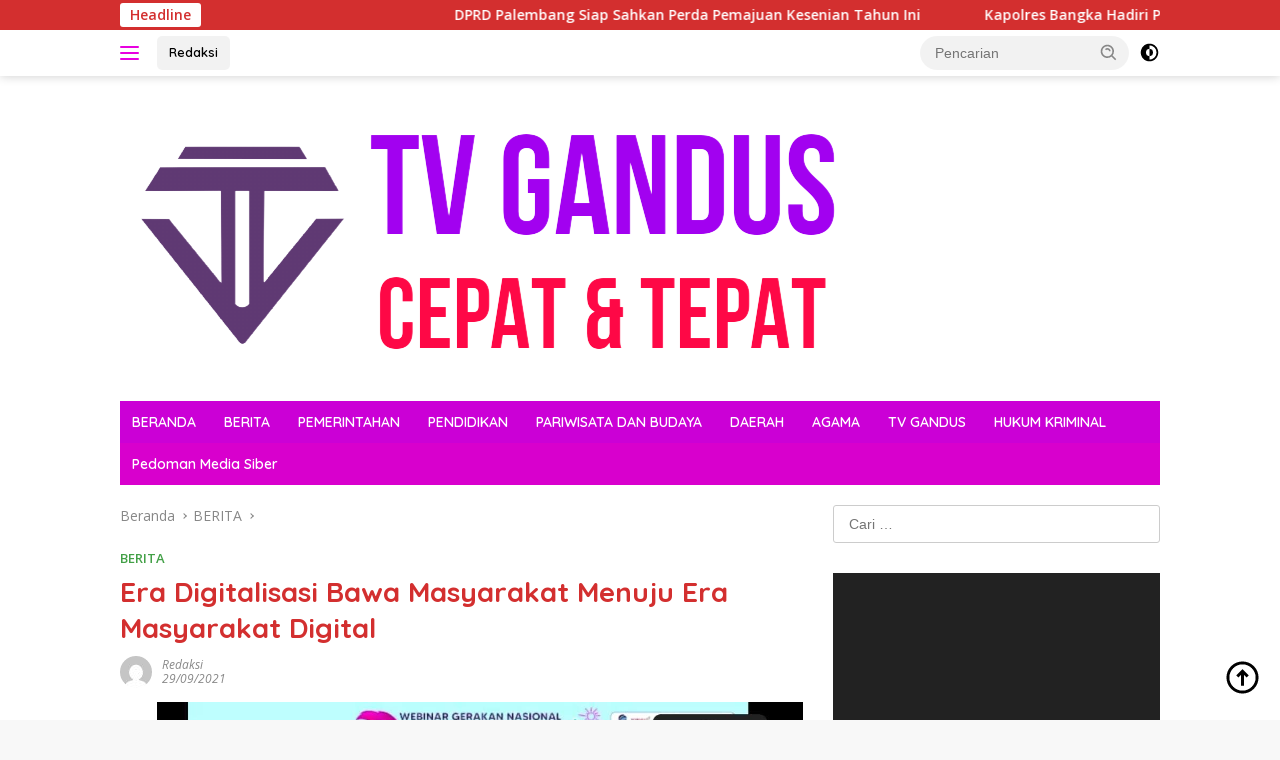

--- FILE ---
content_type: text/html; charset=UTF-8
request_url: https://gandustv.com/era-digitalisasi-bawa-masyarakat-menuju-era-masyarakat-digital/
body_size: 21006
content:
<!doctype html>
<html lang="id">
<head>
	<meta charset="UTF-8">
	<meta name="viewport" content="width=device-width, initial-scale=1">
	<link rel="profile" href="https://gmpg.org/xfn/11">

	<title>Era Digitalisasi Bawa Masyarakat   Menuju Era Masyarakat Digital &#8211; GANDUS TV</title>
<meta name='robots' content='max-image-preview:large' />
<link rel='dns-prefetch' href='//code.responsivevoice.org' />
<link rel='dns-prefetch' href='//connect.facebook.net' />
<link rel='dns-prefetch' href='//www.googletagmanager.com' />
<link rel='dns-prefetch' href='//fonts.googleapis.com' />
<link rel='dns-prefetch' href='//pagead2.googlesyndication.com' />
<link rel="alternate" type="application/rss+xml" title="GANDUS TV &raquo; Feed" href="https://gandustv.com/feed/" />
<link rel="alternate" type="application/rss+xml" title="GANDUS TV &raquo; Umpan Komentar" href="https://gandustv.com/comments/feed/" />
<link rel="alternate" type="application/rss+xml" title="GANDUS TV &raquo; Era Digitalisasi Bawa Masyarakat   Menuju Era Masyarakat Digital Umpan Komentar" href="https://gandustv.com/era-digitalisasi-bawa-masyarakat-menuju-era-masyarakat-digital/feed/" />
<link rel="alternate" title="oEmbed (JSON)" type="application/json+oembed" href="https://gandustv.com/wp-json/oembed/1.0/embed?url=https%3A%2F%2Fgandustv.com%2Fera-digitalisasi-bawa-masyarakat-menuju-era-masyarakat-digital%2F" />
<link rel="alternate" title="oEmbed (XML)" type="text/xml+oembed" href="https://gandustv.com/wp-json/oembed/1.0/embed?url=https%3A%2F%2Fgandustv.com%2Fera-digitalisasi-bawa-masyarakat-menuju-era-masyarakat-digital%2F&#038;format=xml" />
<style id='wp-img-auto-sizes-contain-inline-css'>
img:is([sizes=auto i],[sizes^="auto," i]){contain-intrinsic-size:3000px 1500px}
/*# sourceURL=wp-img-auto-sizes-contain-inline-css */
</style>

<link rel='stylesheet' id='dashicons-css' href='https://gandustv.com/wp-includes/css/dashicons.min.css?ver=6.9' media='all' />
<link rel='stylesheet' id='menu-icons-extra-css' href='https://gandustv.com/wp-content/plugins/menu-icons/css/extra.min.css?ver=0.13.19' media='all' />
<style id='wp-emoji-styles-inline-css'>

	img.wp-smiley, img.emoji {
		display: inline !important;
		border: none !important;
		box-shadow: none !important;
		height: 1em !important;
		width: 1em !important;
		margin: 0 0.07em !important;
		vertical-align: -0.1em !important;
		background: none !important;
		padding: 0 !important;
	}
/*# sourceURL=wp-emoji-styles-inline-css */
</style>
<link rel='stylesheet' id='rv-style-css' href='https://gandustv.com/wp-content/plugins/responsivevoice-text-to-speech/includes/css/responsivevoice.css?ver=6.9' media='all' />
<link rel='stylesheet' id='wpberita-fonts-css' href='https://fonts.googleapis.com/css?family=Quicksand%3A600%2C600%2C700%7COpen+Sans%3A400%2Citalic%2C600&#038;subset=latin&#038;display=swap&#038;ver=2.0.9' media='all' />
<link rel='stylesheet' id='wpberita-style-css' href='https://gandustv.com/wp-content/themes/wpberita/style.css?ver=2.0.9' media='all' />
<style id='wpberita-style-inline-css'>
h1,h2,h3,h4,h5,h6,.sidr-class-site-title,.site-title,.gmr-mainmenu ul > li > a,.sidr ul li a,.heading-text,.gmr-mobilemenu ul li a,#navigationamp ul li a{font-family:Quicksand;}h1,h2,h3,h4,h5,h6,.sidr-class-site-title,.site-title,.gmr-mainmenu ul > li > a,.sidr ul li a,.heading-text,.gmr-mobilemenu ul li a,#navigationamp ul li a,.related-text-onlytitle{font-weight:600;}h1 strong,h2 strong,h3 strong,h4 strong,h5 strong,h6 strong{font-weight:700;}body{font-family:Open Sans;--font-reguler:400;--font-bold:600;--background-color:#f8f8f8;--main-color:#000000;--link-color-body:#000000;--hoverlink-color-body:#D32F2F;--border-color:#cccccc;--button-bgcolor:#43A047;--button-color:#ffffff;--header-bgcolor:#ffffff;--topnav-color:#e800e0;--bigheadline-color:#f1c40f;--mainmenu-color:#ffffff;--mainmenu-hovercolor:#f1c40f;--secondmenu-bgcolor:#d800cd;--secondmenu-color:#ffffff;--secondmenu-hovercolor:#f1c40f;--content-bgcolor:#ffffff;--content-greycolor:#888888;--greybody-bgcolor:#efefef;--footer-bgcolor:#000000;--footer-color:#ffffff;--footer-linkcolor:#666666;--footer-hover-linkcolor:#666666;}.entry-content-single{font-size:16px;}body,body.dark-theme{--scheme-color:#D32F2F;--secondscheme-color:#43A047;--mainmenu-bgcolor:#cb00d6;}
/*# sourceURL=wpberita-style-inline-css */
</style>
<script src="https://code.responsivevoice.org/responsivevoice.js" id="responsive-voice-js"></script>

<!-- Potongan tag Google (gtag.js) ditambahkan oleh Site Kit -->
<!-- Snippet Google Analytics telah ditambahkan oleh Site Kit -->
<script src="https://www.googletagmanager.com/gtag/js?id=G-7M61J8RQ71" id="google_gtagjs-js" async></script>
<script id="google_gtagjs-js-after">
window.dataLayer = window.dataLayer || [];function gtag(){dataLayer.push(arguments);}
gtag("set","linker",{"domains":["gandustv.com"]});
gtag("js", new Date());
gtag("set", "developer_id.dZTNiMT", true);
gtag("config", "G-7M61J8RQ71");
//# sourceURL=google_gtagjs-js-after
</script>
<link rel="https://api.w.org/" href="https://gandustv.com/wp-json/" /><link rel="alternate" title="JSON" type="application/json" href="https://gandustv.com/wp-json/wp/v2/posts/2928" /><link rel="EditURI" type="application/rsd+xml" title="RSD" href="https://gandustv.com/xmlrpc.php?rsd" />
<meta name="generator" content="WordPress 6.9" />
<link rel="canonical" href="https://gandustv.com/era-digitalisasi-bawa-masyarakat-menuju-era-masyarakat-digital/" />
<link rel='shortlink' href='https://gandustv.com/?p=2928' />
<meta name="generator" content="Site Kit by Google 1.170.0" /><!-- OG TAGS -->
<meta property="og:site_name" content="GANDUS TV">
<meta property="fb:admins" content="">
<meta property="og:title" content="Era Digitalisasi Bawa Masyarakat   Menuju Era Masyarakat Digital |  GANDUS TV">
<meta property="og:description" content="Gandustv.com, Palembang &#8211; Era digitaliasi membawa masyarakat menuju era masyarakat digital. Untuk itu masyarakat dituntut...">
<meta property="og:url" content="https://gandustv.com/era-digitalisasi-bawa-masyarakat-menuju-era-masyarakat-digital/">
<meta property="og:type" content="article">
<meta property="og:image" content="https://gandustv.com/wp-content/uploads/2021/09/IMG-20210929-WA0026.jpg">
<meta property="article:section" content="BERITA">
<meta property="article:publisher" content="https://www.facebook.com/">
<link rel="pingback" href="https://gandustv.com/xmlrpc.php">
<!-- Meta tag Google AdSense ditambahkan oleh Site Kit -->
<meta name="google-adsense-platform-account" content="ca-host-pub-2644536267352236">
<meta name="google-adsense-platform-domain" content="sitekit.withgoogle.com">
<!-- Akhir tag meta Google AdSense yang ditambahkan oleh Site Kit -->

<!-- Snippet Google AdSense telah ditambahkan oleh Site Kit -->
<script async src="https://pagead2.googlesyndication.com/pagead/js/adsbygoogle.js?client=ca-pub-1773228754333131&amp;host=ca-host-pub-2644536267352236" crossorigin="anonymous"></script>

<!-- Snippet Google AdSense penutup telah ditambahkan oleh Site Kit -->
<link rel="icon" href="https://gandustv.com/wp-content/uploads/2022/08/IDICAD_IIS_KS.TV-removebg-preview-90x90.png" sizes="32x32" />
<link rel="icon" href="https://gandustv.com/wp-content/uploads/2022/08/IDICAD_IIS_KS.TV-removebg-preview.png" sizes="192x192" />
<link rel="apple-touch-icon" href="https://gandustv.com/wp-content/uploads/2022/08/IDICAD_IIS_KS.TV-removebg-preview.png" />
<meta name="msapplication-TileImage" content="https://gandustv.com/wp-content/uploads/2022/08/IDICAD_IIS_KS.TV-removebg-preview.png" />
<style id='wp-block-paragraph-inline-css'>
.is-small-text{font-size:.875em}.is-regular-text{font-size:1em}.is-large-text{font-size:2.25em}.is-larger-text{font-size:3em}.has-drop-cap:not(:focus):first-letter{float:left;font-size:8.4em;font-style:normal;font-weight:100;line-height:.68;margin:.05em .1em 0 0;text-transform:uppercase}body.rtl .has-drop-cap:not(:focus):first-letter{float:none;margin-left:.1em}p.has-drop-cap.has-background{overflow:hidden}:root :where(p.has-background){padding:1.25em 2.375em}:where(p.has-text-color:not(.has-link-color)) a{color:inherit}p.has-text-align-left[style*="writing-mode:vertical-lr"],p.has-text-align-right[style*="writing-mode:vertical-rl"]{rotate:180deg}
/*# sourceURL=https://gandustv.com/wp-includes/blocks/paragraph/style.min.css */
</style>
<style id='global-styles-inline-css'>
:root{--wp--preset--aspect-ratio--square: 1;--wp--preset--aspect-ratio--4-3: 4/3;--wp--preset--aspect-ratio--3-4: 3/4;--wp--preset--aspect-ratio--3-2: 3/2;--wp--preset--aspect-ratio--2-3: 2/3;--wp--preset--aspect-ratio--16-9: 16/9;--wp--preset--aspect-ratio--9-16: 9/16;--wp--preset--color--black: #000000;--wp--preset--color--cyan-bluish-gray: #abb8c3;--wp--preset--color--white: #ffffff;--wp--preset--color--pale-pink: #f78da7;--wp--preset--color--vivid-red: #cf2e2e;--wp--preset--color--luminous-vivid-orange: #ff6900;--wp--preset--color--luminous-vivid-amber: #fcb900;--wp--preset--color--light-green-cyan: #7bdcb5;--wp--preset--color--vivid-green-cyan: #00d084;--wp--preset--color--pale-cyan-blue: #8ed1fc;--wp--preset--color--vivid-cyan-blue: #0693e3;--wp--preset--color--vivid-purple: #9b51e0;--wp--preset--gradient--vivid-cyan-blue-to-vivid-purple: linear-gradient(135deg,rgb(6,147,227) 0%,rgb(155,81,224) 100%);--wp--preset--gradient--light-green-cyan-to-vivid-green-cyan: linear-gradient(135deg,rgb(122,220,180) 0%,rgb(0,208,130) 100%);--wp--preset--gradient--luminous-vivid-amber-to-luminous-vivid-orange: linear-gradient(135deg,rgb(252,185,0) 0%,rgb(255,105,0) 100%);--wp--preset--gradient--luminous-vivid-orange-to-vivid-red: linear-gradient(135deg,rgb(255,105,0) 0%,rgb(207,46,46) 100%);--wp--preset--gradient--very-light-gray-to-cyan-bluish-gray: linear-gradient(135deg,rgb(238,238,238) 0%,rgb(169,184,195) 100%);--wp--preset--gradient--cool-to-warm-spectrum: linear-gradient(135deg,rgb(74,234,220) 0%,rgb(151,120,209) 20%,rgb(207,42,186) 40%,rgb(238,44,130) 60%,rgb(251,105,98) 80%,rgb(254,248,76) 100%);--wp--preset--gradient--blush-light-purple: linear-gradient(135deg,rgb(255,206,236) 0%,rgb(152,150,240) 100%);--wp--preset--gradient--blush-bordeaux: linear-gradient(135deg,rgb(254,205,165) 0%,rgb(254,45,45) 50%,rgb(107,0,62) 100%);--wp--preset--gradient--luminous-dusk: linear-gradient(135deg,rgb(255,203,112) 0%,rgb(199,81,192) 50%,rgb(65,88,208) 100%);--wp--preset--gradient--pale-ocean: linear-gradient(135deg,rgb(255,245,203) 0%,rgb(182,227,212) 50%,rgb(51,167,181) 100%);--wp--preset--gradient--electric-grass: linear-gradient(135deg,rgb(202,248,128) 0%,rgb(113,206,126) 100%);--wp--preset--gradient--midnight: linear-gradient(135deg,rgb(2,3,129) 0%,rgb(40,116,252) 100%);--wp--preset--font-size--small: 13px;--wp--preset--font-size--medium: 20px;--wp--preset--font-size--large: 36px;--wp--preset--font-size--x-large: 42px;--wp--preset--spacing--20: 0.44rem;--wp--preset--spacing--30: 0.67rem;--wp--preset--spacing--40: 1rem;--wp--preset--spacing--50: 1.5rem;--wp--preset--spacing--60: 2.25rem;--wp--preset--spacing--70: 3.38rem;--wp--preset--spacing--80: 5.06rem;--wp--preset--shadow--natural: 6px 6px 9px rgba(0, 0, 0, 0.2);--wp--preset--shadow--deep: 12px 12px 50px rgba(0, 0, 0, 0.4);--wp--preset--shadow--sharp: 6px 6px 0px rgba(0, 0, 0, 0.2);--wp--preset--shadow--outlined: 6px 6px 0px -3px rgb(255, 255, 255), 6px 6px rgb(0, 0, 0);--wp--preset--shadow--crisp: 6px 6px 0px rgb(0, 0, 0);}:where(.is-layout-flex){gap: 0.5em;}:where(.is-layout-grid){gap: 0.5em;}body .is-layout-flex{display: flex;}.is-layout-flex{flex-wrap: wrap;align-items: center;}.is-layout-flex > :is(*, div){margin: 0;}body .is-layout-grid{display: grid;}.is-layout-grid > :is(*, div){margin: 0;}:where(.wp-block-columns.is-layout-flex){gap: 2em;}:where(.wp-block-columns.is-layout-grid){gap: 2em;}:where(.wp-block-post-template.is-layout-flex){gap: 1.25em;}:where(.wp-block-post-template.is-layout-grid){gap: 1.25em;}.has-black-color{color: var(--wp--preset--color--black) !important;}.has-cyan-bluish-gray-color{color: var(--wp--preset--color--cyan-bluish-gray) !important;}.has-white-color{color: var(--wp--preset--color--white) !important;}.has-pale-pink-color{color: var(--wp--preset--color--pale-pink) !important;}.has-vivid-red-color{color: var(--wp--preset--color--vivid-red) !important;}.has-luminous-vivid-orange-color{color: var(--wp--preset--color--luminous-vivid-orange) !important;}.has-luminous-vivid-amber-color{color: var(--wp--preset--color--luminous-vivid-amber) !important;}.has-light-green-cyan-color{color: var(--wp--preset--color--light-green-cyan) !important;}.has-vivid-green-cyan-color{color: var(--wp--preset--color--vivid-green-cyan) !important;}.has-pale-cyan-blue-color{color: var(--wp--preset--color--pale-cyan-blue) !important;}.has-vivid-cyan-blue-color{color: var(--wp--preset--color--vivid-cyan-blue) !important;}.has-vivid-purple-color{color: var(--wp--preset--color--vivid-purple) !important;}.has-black-background-color{background-color: var(--wp--preset--color--black) !important;}.has-cyan-bluish-gray-background-color{background-color: var(--wp--preset--color--cyan-bluish-gray) !important;}.has-white-background-color{background-color: var(--wp--preset--color--white) !important;}.has-pale-pink-background-color{background-color: var(--wp--preset--color--pale-pink) !important;}.has-vivid-red-background-color{background-color: var(--wp--preset--color--vivid-red) !important;}.has-luminous-vivid-orange-background-color{background-color: var(--wp--preset--color--luminous-vivid-orange) !important;}.has-luminous-vivid-amber-background-color{background-color: var(--wp--preset--color--luminous-vivid-amber) !important;}.has-light-green-cyan-background-color{background-color: var(--wp--preset--color--light-green-cyan) !important;}.has-vivid-green-cyan-background-color{background-color: var(--wp--preset--color--vivid-green-cyan) !important;}.has-pale-cyan-blue-background-color{background-color: var(--wp--preset--color--pale-cyan-blue) !important;}.has-vivid-cyan-blue-background-color{background-color: var(--wp--preset--color--vivid-cyan-blue) !important;}.has-vivid-purple-background-color{background-color: var(--wp--preset--color--vivid-purple) !important;}.has-black-border-color{border-color: var(--wp--preset--color--black) !important;}.has-cyan-bluish-gray-border-color{border-color: var(--wp--preset--color--cyan-bluish-gray) !important;}.has-white-border-color{border-color: var(--wp--preset--color--white) !important;}.has-pale-pink-border-color{border-color: var(--wp--preset--color--pale-pink) !important;}.has-vivid-red-border-color{border-color: var(--wp--preset--color--vivid-red) !important;}.has-luminous-vivid-orange-border-color{border-color: var(--wp--preset--color--luminous-vivid-orange) !important;}.has-luminous-vivid-amber-border-color{border-color: var(--wp--preset--color--luminous-vivid-amber) !important;}.has-light-green-cyan-border-color{border-color: var(--wp--preset--color--light-green-cyan) !important;}.has-vivid-green-cyan-border-color{border-color: var(--wp--preset--color--vivid-green-cyan) !important;}.has-pale-cyan-blue-border-color{border-color: var(--wp--preset--color--pale-cyan-blue) !important;}.has-vivid-cyan-blue-border-color{border-color: var(--wp--preset--color--vivid-cyan-blue) !important;}.has-vivid-purple-border-color{border-color: var(--wp--preset--color--vivid-purple) !important;}.has-vivid-cyan-blue-to-vivid-purple-gradient-background{background: var(--wp--preset--gradient--vivid-cyan-blue-to-vivid-purple) !important;}.has-light-green-cyan-to-vivid-green-cyan-gradient-background{background: var(--wp--preset--gradient--light-green-cyan-to-vivid-green-cyan) !important;}.has-luminous-vivid-amber-to-luminous-vivid-orange-gradient-background{background: var(--wp--preset--gradient--luminous-vivid-amber-to-luminous-vivid-orange) !important;}.has-luminous-vivid-orange-to-vivid-red-gradient-background{background: var(--wp--preset--gradient--luminous-vivid-orange-to-vivid-red) !important;}.has-very-light-gray-to-cyan-bluish-gray-gradient-background{background: var(--wp--preset--gradient--very-light-gray-to-cyan-bluish-gray) !important;}.has-cool-to-warm-spectrum-gradient-background{background: var(--wp--preset--gradient--cool-to-warm-spectrum) !important;}.has-blush-light-purple-gradient-background{background: var(--wp--preset--gradient--blush-light-purple) !important;}.has-blush-bordeaux-gradient-background{background: var(--wp--preset--gradient--blush-bordeaux) !important;}.has-luminous-dusk-gradient-background{background: var(--wp--preset--gradient--luminous-dusk) !important;}.has-pale-ocean-gradient-background{background: var(--wp--preset--gradient--pale-ocean) !important;}.has-electric-grass-gradient-background{background: var(--wp--preset--gradient--electric-grass) !important;}.has-midnight-gradient-background{background: var(--wp--preset--gradient--midnight) !important;}.has-small-font-size{font-size: var(--wp--preset--font-size--small) !important;}.has-medium-font-size{font-size: var(--wp--preset--font-size--medium) !important;}.has-large-font-size{font-size: var(--wp--preset--font-size--large) !important;}.has-x-large-font-size{font-size: var(--wp--preset--font-size--x-large) !important;}
/*# sourceURL=global-styles-inline-css */
</style>
<link rel='stylesheet' id='mediaelement-css' href='https://gandustv.com/wp-includes/js/mediaelement/mediaelementplayer-legacy.min.css?ver=4.2.17' media='all' />
<link rel='stylesheet' id='wp-mediaelement-css' href='https://gandustv.com/wp-includes/js/mediaelement/wp-mediaelement.min.css?ver=6.9' media='all' />
</head>

<body class="wp-singular post-template-default single single-post postid-2928 single-format-standard wp-custom-logo wp-embed-responsive wp-theme-wpberita idtheme kentooz">
	<a class="skip-link screen-reader-text" href="#primary">Langsung ke konten</a>
	<div id="topnavwrap" class="gmr-topnavwrap clearfix">
		<div class="gmr-topnotification"><div class="container"><div class="list-flex"><div class="row-flex"><div class="text-marquee">Headline </div></div><div class="row-flex wrap-marquee"><div class="marquee">				<a href="https://gandustv.com/dprd-palembang-siap-sahkan-perda-pemajuan-kesenian-tahun-ini/" class="gmr-recent-marquee" title="DPRD Palembang Siap Sahkan Perda Pemajuan Kesenian Tahun Ini">DPRD Palembang Siap Sahkan Perda Pemajuan Kesenian Tahun Ini</a>
								<a href="https://gandustv.com/kapolres-bangka-hadiri-peresmian-dan-serah-terima-rumah-layak-huni-tahun-2026/" class="gmr-recent-marquee" title="Kapolres Bangka Hadiri Peresmian dan Serah Terima Rumah Layak Huni Tahun 2026.">Kapolres Bangka Hadiri Peresmian dan Serah Terima Rumah Layak Huni Tahun 2026.</a>
								<a href="https://gandustv.com/brigjen-pol-murry-mirranda-nostalgia-ke-kampung-halaman-di-beltim-kunjungi-sekolah-hingga-teman-masa-kecilnya/" class="gmr-recent-marquee" title="Brigjen Pol Murry Mirranda Nostalgia Ke Kampung Halaman di Beltim, Kunjungi Sekolah Hingga Teman Masa Kecilnya">Brigjen Pol Murry Mirranda Nostalgia Ke Kampung Halaman di Beltim, Kunjungi Sekolah Hingga Teman Masa Kecilnya</a>
								<a href="https://gandustv.com/rapat-kerja-komisi-iii-dprd-kota-palembang-perihal-pengaduan-atas-hilangnya-akses-jalan-dan-pendirian-bangunan-diatas-jalan/" class="gmr-recent-marquee" title="Rapat Kerja Komisi III DPRD Kota Palembang Perihal Pengaduan Atas Hilangnya Akses Jalan dan Pendirian Bangunan Diatas Jalan">Rapat Kerja Komisi III DPRD Kota Palembang Perihal Pengaduan Atas Hilangnya Akses Jalan dan Pendirian Bangunan Diatas Jalan</a>
								<a href="https://gandustv.com/merawat-identitas-lewat-pelestarian-arsitektur-tanjak-sebagai-ornamen-jati-diri-budaya-kota-palembang/" class="gmr-recent-marquee" title="MERAWAT IDENTITAS LEWAT PELESTARIAN ARSITEKTUR:  TANJAK SEBAGAI ORNAMEN JATI DIRI BUDAYA KOTA PALEMBANG">MERAWAT IDENTITAS LEWAT PELESTARIAN ARSITEKTUR:  TANJAK SEBAGAI ORNAMEN JATI DIRI BUDAYA KOTA PALEMBANG</a>
				</div></div></div></div></div>
		<div class="container">
			<div class="list-flex">
				<div class="row-flex gmr-navleft">
					<a id="gmr-responsive-menu" title="Menu" href="#menus" rel="nofollow"><div class="ktz-i-wrap"><span class="ktz-i"></span><span class="ktz-i"></span><span class="ktz-i"></span></div></a><div class="gmr-logo-mobile"><a class="custom-logo-link" href="https://gandustv.com" title="GANDUS TV" rel="home"><img class="custom-logo" src="https://gandustv.com/wp-content/uploads/2022/06/logo-gandus.png" width="727" height="285" alt="GANDUS TV" loading="lazy" /></a></div><a href="https://gandustv.com/redaksi-2/" class="topnav-button second-topnav-btn nomobile heading-text" title="Redaksi">Redaksi</a>				</div>

				<div class="row-flex gmr-navright">
					
								<div class="gmr-table-search">
									<form method="get" class="gmr-searchform searchform" action="https://gandustv.com/">
										<input type="text" name="s" id="s" placeholder="Pencarian" />
										<input type="hidden" name="post_type" value="post" />
										<button type="submit" role="button" class="gmr-search-submit gmr-search-icon">
										<svg xmlns="http://www.w3.org/2000/svg" aria-hidden="true" role="img" width="1em" height="1em" preserveAspectRatio="xMidYMid meet" viewBox="0 0 24 24"><path fill="currentColor" d="M10 18a7.952 7.952 0 0 0 4.897-1.688l4.396 4.396l1.414-1.414l-4.396-4.396A7.952 7.952 0 0 0 18 10c0-4.411-3.589-8-8-8s-8 3.589-8 8s3.589 8 8 8zm0-14c3.309 0 6 2.691 6 6s-2.691 6-6 6s-6-2.691-6-6s2.691-6 6-6z"/><path fill="currentColor" d="M11.412 8.586c.379.38.588.882.588 1.414h2a3.977 3.977 0 0 0-1.174-2.828c-1.514-1.512-4.139-1.512-5.652 0l1.412 1.416c.76-.758 2.07-.756 2.826-.002z"/></svg>
										</button>
									</form>
								</div>
							<a class="darkmode-button topnav-button" title="Mode Gelap" href="#" rel="nofollow"><svg xmlns="http://www.w3.org/2000/svg" aria-hidden="true" role="img" width="1em" height="1em" preserveAspectRatio="xMidYMid meet" viewBox="0 0 24 24"><g fill="currentColor"><path d="M12 16a4 4 0 0 0 0-8v8Z"/><path fill-rule="evenodd" d="M12 2C6.477 2 2 6.477 2 12s4.477 10 10 10s10-4.477 10-10S17.523 2 12 2Zm0 2v4a4 4 0 1 0 0 8v4a8 8 0 1 0 0-16Z" clip-rule="evenodd"/></g></svg></a><div class="gmr-search-btn">
					<a id="search-menu-button" class="topnav-button gmr-search-icon" href="#" rel="nofollow"><svg xmlns="http://www.w3.org/2000/svg" aria-hidden="true" role="img" width="1em" height="1em" preserveAspectRatio="xMidYMid meet" viewBox="0 0 24 24"><path fill="none" stroke="currentColor" stroke-linecap="round" stroke-width="2" d="m21 21l-4.486-4.494M19 10.5a8.5 8.5 0 1 1-17 0a8.5 8.5 0 0 1 17 0Z"/></svg></a>
					<div id="search-dropdown-container" class="search-dropdown search">
					<form method="get" class="gmr-searchform searchform" action="https://gandustv.com/">
						<input type="text" name="s" id="s" placeholder="Pencarian" />
						<button type="submit" class="gmr-search-submit gmr-search-icon"><svg xmlns="http://www.w3.org/2000/svg" aria-hidden="true" role="img" width="1em" height="1em" preserveAspectRatio="xMidYMid meet" viewBox="0 0 24 24"><path fill="currentColor" d="M10 18a7.952 7.952 0 0 0 4.897-1.688l4.396 4.396l1.414-1.414l-4.396-4.396A7.952 7.952 0 0 0 18 10c0-4.411-3.589-8-8-8s-8 3.589-8 8s3.589 8 8 8zm0-14c3.309 0 6 2.691 6 6s-2.691 6-6 6s-6-2.691-6-6s2.691-6 6-6z"/><path fill="currentColor" d="M11.412 8.586c.379.38.588.882.588 1.414h2a3.977 3.977 0 0 0-1.174-2.828c-1.514-1.512-4.139-1.512-5.652 0l1.412 1.416c.76-.758 2.07-.756 2.826-.002z"/></svg></button>
					</form>
					</div>
				</div>				</div>
			</div>
		</div>
				</div>

	<div id="page" class="site">

									<header id="masthead" class="site-header">
								<div class="container">
					<div class="site-branding">
						<div class="gmr-logo"><div class="gmr-logo-wrap"><a class="custom-logo-link logolink" href="https://gandustv.com" title="GANDUS TV" rel="home"><img class="custom-logo" src="https://gandustv.com/wp-content/uploads/2022/06/logo-gandus.png" width="727" height="285" alt="GANDUS TV" loading="lazy" /></a><div class="close-topnavmenu-wrap"><a id="close-topnavmenu-button" rel="nofollow" href="#"><svg xmlns="http://www.w3.org/2000/svg" aria-hidden="true" role="img" width="1em" height="1em" preserveAspectRatio="xMidYMid meet" viewBox="0 0 32 32"><path fill="currentColor" d="M24 9.4L22.6 8L16 14.6L9.4 8L8 9.4l6.6 6.6L8 22.6L9.4 24l6.6-6.6l6.6 6.6l1.4-1.4l-6.6-6.6L24 9.4z"/></svg></a></div></div></div>					</div><!-- .site-branding -->
				</div>
			</header><!-- #masthead -->
							<div id="main-nav-wrap" class="gmr-mainmenu-wrap">
				<div class="container">
					<nav id="main-nav" class="main-navigation gmr-mainmenu">
						<ul id="primary-menu" class="menu"><li id="menu-item-9" class="menu-item menu-item-type-custom menu-item-object-custom menu-item-9"><a href="https://Gandustv.com">BERANDA</a></li>
<li id="menu-item-42" class="menu-item menu-item-type-taxonomy menu-item-object-category current-post-ancestor current-menu-parent current-post-parent menu-item-42"><a href="https://gandustv.com/category/berita/">BERITA</a></li>
<li id="menu-item-40" class="menu-item menu-item-type-taxonomy menu-item-object-category menu-item-40"><a href="https://gandustv.com/category/pemerintahan/">PEMERINTAHAN</a></li>
<li id="menu-item-8" class="menu-item menu-item-type-taxonomy menu-item-object-category menu-item-8"><a href="https://gandustv.com/category/pendidikan/">PENDIDIKAN</a></li>
<li id="menu-item-7" class="menu-item menu-item-type-taxonomy menu-item-object-category menu-item-7"><a href="https://gandustv.com/category/pariwisata/">PARIWISATA DAN BUDAYA</a></li>
<li id="menu-item-6" class="menu-item menu-item-type-taxonomy menu-item-object-category menu-item-6"><a href="https://gandustv.com/category/daerah/">DAERAH</a></li>
<li id="menu-item-60" class="menu-item menu-item-type-taxonomy menu-item-object-category menu-item-60"><a href="https://gandustv.com/category/agama/">AGAMA</a></li>
<li id="menu-item-41" class="menu-item menu-item-type-taxonomy menu-item-object-category menu-item-41"><a href="https://gandustv.com/category/tv-gandus/">TV GANDUS</a></li>
<li id="menu-item-39" class="menu-item menu-item-type-taxonomy menu-item-object-category menu-item-39"><a href="https://gandustv.com/category/hukum-kriminal/">HUKUM KRIMINAL</a></li>
</ul><ul id="secondary-menu" class="menu"><li id="menu-item-23483" class="menu-item menu-item-type-post_type menu-item-object-page menu-item-23483"><a href="https://gandustv.com/pedoman-media-siber/">Pedoman Media Siber</a></li>
</ul>					</nav><!-- #main-nav -->
				</div>
			</div>
			
		
		<div id="content" class="gmr-content">

			<div class="container">
				<div class="row">
<main id="primary" class="site-main col-md-8">
	
<article id="post-2928" class="content-single post-2928 post type-post status-publish format-standard has-post-thumbnail hentry category-berita">
				<div class="breadcrumbs" itemscope itemtype="https://schema.org/BreadcrumbList">
																						<span class="first-cl" itemprop="itemListElement" itemscope itemtype="https://schema.org/ListItem">
								<a itemscope itemtype="https://schema.org/WebPage" itemprop="item" itemid="https://gandustv.com/" href="https://gandustv.com/"><span itemprop="name">Beranda</span></a>
								<span itemprop="position" content="1"></span>
							</span>
												<span class="separator"></span>
																											<span class="0-cl" itemprop="itemListElement" itemscope itemtype="http://schema.org/ListItem">
								<a itemscope itemtype="https://schema.org/WebPage" itemprop="item" itemid="https://gandustv.com/category/berita/" href="https://gandustv.com/category/berita/"><span itemprop="name">BERITA</span></a>
								<span itemprop="position" content="2"></span>
							</span>
												<span class="separator"></span>
																				<span class="last-cl" itemscope itemtype="https://schema.org/ListItem">
						<span itemprop="name">Era Digitalisasi Bawa Masyarakat   Menuju Era Masyarakat Digital</span>
						<span itemprop="position" content="3"></span>
						</span>
												</div>
				<header class="entry-header entry-header-single">
		<div class="gmr-meta-topic"><strong><span class="cat-links-content"><a href="https://gandustv.com/category/berita/" rel="category tag">BERITA</a></span></strong>&nbsp;&nbsp;</div><h1 class="entry-title"><strong>Era Digitalisasi Bawa Masyarakat   Menuju Era Masyarakat Digital</strong></h1><div class="list-table clearfix"><div class="table-row"><div class="table-cell gmr-gravatar-metasingle"><a class="url" href="https://gandustv.com/author/redaksi/" title="Permalink ke: redaksi"><img alt='' src='https://secure.gravatar.com/avatar/67a5411ab9dc2d5df2dc5fd8a6bdb22f7bd3260bf0d52d136939ba2b12388bae?s=32&#038;d=mm&#038;r=g' srcset='https://secure.gravatar.com/avatar/67a5411ab9dc2d5df2dc5fd8a6bdb22f7bd3260bf0d52d136939ba2b12388bae?s=64&#038;d=mm&#038;r=g 2x' class='avatar avatar-32 photo img-cicle' height='32' width='32' decoding='async'/></a></div><div class="table-cell gmr-content-metasingle"><div class="meta-content gmr-content-metasingle"><span class="author vcard"><a class="url fn n" href="https://gandustv.com/author/redaksi/" title="redaksi">redaksi</a></span></div><div class="meta-content gmr-content-metasingle"><span class="posted-on"><time class="entry-date published" datetime="2021-09-29T12:34:26+07:00">29/09/2021</time><time class="updated" datetime="2021-09-29T12:34:34+07:00">29/09/2021</time></span></div></div></div></div>	</header><!-- .entry-header -->
				<figure class="post-thumbnail gmr-thumbnail-single">
				<img width="1280" height="590" src="https://gandustv.com/wp-content/uploads/2021/09/IMG-20210929-WA0026.jpg" class="attachment-post-thumbnail size-post-thumbnail wp-post-image" alt="" decoding="async" fetchpriority="high" srcset="https://gandustv.com/wp-content/uploads/2021/09/IMG-20210929-WA0026.jpg 1280w, https://gandustv.com/wp-content/uploads/2021/09/IMG-20210929-WA0026-768x354.jpg 768w" sizes="(max-width: 1280px) 100vw, 1280px" />							</figure>
			
	<div class="single-wrap">
				<div class="entry-content entry-content-single clearfix">
			
<p><button id="listenButton1" class="responsivevoice-button" type="button" value="Play" title="ResponsiveVoice Tap to Start/Stop Speech"><span>&#128266; Klik Disini Untuk Kami Bacakan</span></button>
        <script>
            listenButton1.onclick = function(){
                if(responsiveVoice.isPlaying()){
                    responsiveVoice.cancel();
                }else{
                    responsiveVoice.speak("Gandustv.com, Palembang - Era digitaliasi membawa masyarakat menuju era masyarakat digital. Untuk itu masyarakat dituntut untuk lebih pintar dan lebih cerdas.Webinar Gerakan Nasional Literasi Digital 2021 Kota Palembang yang digelar, Selasa (28/9) pukul 09.00 dengan tema “Masyarakat Digital Yang Pintar” kali ini menghadirkan narasumber antara lain Dr. Nendar Herdianto, S.Si, M.Si (Perekayasa Teknologi BRIN), Fadli Afriadi SP, MM (Pembelajar, Trainer ,Konsultan, dan Entrepreneur), Sultan Mahmud Badaruddin IV Jaya Wikrama RM. Fauwaz Diradja, S.H., M.Kn. (Ketua IPPAT Palembang dan Pemerhati Budaya Sumatera Selatan) dan Hj. Maryati, S.Pd., M.M. (Kepala SMA Negeri 8 Palembang) dengan moderator Hikmatun Hasanah. Webinar ini dibuka moderator dengan dilanjutkan menayangkan Lagu Indonesia Raya yang diikuti semua peserta webinar. Selanjutnya dengan penayangan video keynote speech yaitu Semuel A Pangerapan, Direktur Jenderal (Dirjen) Aplikasi Informatika (Aptika) Kemenkominfo RI.Lantas keynote speech kedua disampaikan Wali Kota Palembang H Harnojoyo yang mengapresiasi penyelenggaraan webinar tersebut. Tak lupa, key opinion leader Chika Audhika pun menyemarakkan suasana dengan berbagai pengalaman yang dimilikinya baik sebagai Co-Founder & CMO of Bicara Project.Dr. Nendar Herdianto, S.Si, M.Si (Perekayasa Teknologi BRIN) pada kesempatan ini memaparkan tentang data pengguna internet di Indonesia. Rentang waktu 13 jam 14 menit waktu per hari yang dipergunakan tiap individu di Indonesia. Era perubahan saat ini disebutkan narsum dengan perlu persiapan di antaranya perlu adanya mainset baru. “Jangan lagi berpikir di era digital harus mengikuti perkembangan tapi dengan pembekalan pengetahuan dulu tentang itu. Selanjutnya ada perubahan perilaku sebelum berkecimpung di dunia digital. Berlakukan diri dengan perilaku yang bijak. Selanjutnya perlu adanya literasi digital. Acara webinar ini sangat bermanfaat dalam rangka pengayaan diri tentang literasi digital,” ujarnya.Selanjutnya narsum menyarankan agar kita perlu meningkatkan soft skill, kreativity dan beberapa hal lain sebagai syarat yang diperlukan di era digital ini. Ada skill yang diperlukan namun di sisi lain ada juga skill yang berkurang, ini perlu diikuti dan diperlukan ke depan sebagai persiapan sebelum bergelut di dunia digital.Nendar juga memaparkan peluang-peluang pekerjaan yang bakal cerah prospek ke depan (2021) dibutuhkan berbagai perusahaan. Digital marketing itu menjadi yang pertama dalam data yang dipaparkannya. Terkait profesi yang dibutuhkan di depan juga dipaparkan narasumber yang mendapat kesempatan pertama ini.Fadli Afriadi SP, MM (Pembelajar, Trainer ,Konsultan, dan Entrepreneur) yang memaparkan tentang Digital Safety. Alumni IPB sebagai konsultan, entrepreneur tinggal di Bogor. Ada kedai ole-ole khas Bogor. “Jika bicara tentang digital maka sama dengan bicara di dunia nyata. Ada risiko selain yang indah dan bagus, juga ada semak belukarnya,” ujarnya memulai pembicaraan.Berita hoaks bisa dicek dengan beberapa langkah misalnya dengan mengeceknya. Ujaran kebencian juga jangan dishare apalagi dengan pornografi. “Katakan tidak jika menerima link pornografi, hoaks, ujaran kebencian. Jangan disimpan, jangan dishare dan langsung laporkan. Agar aman berdigital jangan sembarang menerima informasi di dunia digital,” ujarnya.Narsum yang dengan suara lantang, memberikan tips. Misalnya jangan terpancing hanya baca judul langsung langsung posting. Saring dulu sebelum sharing. Objektif dan sopan santun di dunia digital sangat diperlukan. “Ayo berteman di medsos tapi cari yang bermanfaat dan positif,” katanya.Sultan Mahmud Badaruddin IV Jaya Wikrama RM. Fauwaz Diradja, S.H., M.Kn. (Ketua IPPAT Palembang dan Pemerhati Budaya Sumatera Selatan) yang menjadi pembicara ketiga kali ini selama 20 menit tentang berbagai hal. Didahului dengan definisi keterampilan digital secara harfiah. Di era digital harus mulai melatih keterampila untuk menjadi masyarakat yang cerdas digital. Ada 4 kategori yang dipaparkan SMB yang harus dimiliki seseorang untuk terampil basic. “Interpersonal skill atau kemampuan berkomunikasi juga diperlu dimiliki di dunia digital untuk menjadi sebuah kemampuan berselancar di dunia digital. Jadi ketika akan masuk ke dunia digital kita harus perlu dulu ada keterampilan tentang dunia digital itu,” katanya.Selain itu, jejak digital sebagai sesuatu yang berbahaya disebutkan SMB bisa menjadi pisau. “Bisa untuk bermanfaat namun bisa juga untuk membunuh. Jadi perlu waspada terhadap alat-alat digital,” katanya.SMB juga memaparkan tentang definisi budaya. Menurutnya, sekarang kita sudah beralih ke budaya digital. Teknologi canggij terbaru di zaman sekarang namun di zaman dulu ada yang mewakili seperti bahasa dan sebagainya. Segala sesuatu yang dikerjakan dan dilakukan secara bersama-sama sehingga membentuk suatu kelompok atau komunitas tertentu. “Nilai-nilai budaya lokal jangan dilupakan untuk bermain di era digital saat ini. Ketika kita sedang bermain dengan teknologi kita perhatikan juga adatbudaya, moral dan beberapa hal. Jangan sampai kita terjebak dengan arus-arus digital sekarang. Prank lucu-lucu tapi berbau agama maka ini perlu diperhatikan karena berdampak negatif,” ujar SMB.SMB juga menganjurkan agar memanfaatkan nilai-nilai budaya lokal sebagai sebuah bentuk kepedulian terhadap warisan leluhur. “Manfaat memiliki keterampilan budaya digital di antaranya cepat berinovasi, membina relasi, memiliki wawasan kebangsaan untuk memajukan bangsa, modal utama mencapai Indonesia maju. Selain itu, memiliki kemampuan (skill) dan memiliki nilai daya saing tinggi,” katanya.Selanjutnya narsum ke4 Hj. Maryati, S.Pd., M.M. (Kepala SMA Negeri 8 Palembang). Maryati membawakan materi dengan tema “Menjadi Masyarakat Digital yang Pintar”. Selama lebih kurang 20 menit Maryati memulai pemaparan tentang perkenalan data diri. Riwayat pendidikan sebagai seorang pendidik atau guru di beberapa wilayah seperti di Tanjung Batu dan saat ini sebagai Kepsek SMAN 8 Palembang. Sejak 1990 menjadi guru.Pengertian digital disebutkan Maryati dengan asal kata digital dari bahasa Yunani. Selanjutnya, masyarakat digital.”Peringatan yang sangat penting. Dulu, mulutmu adalah harimaumu. Sekarang, jari jemari mu adalah harimaumu. Sekali tekan dengan jari jemari, banyak sekali dampaknya. Maka pesan saya mari kita kendalikan jari jemari supaya tidak mencelakakan diri kita,” ujarnya seraya menambahkan ada 4 pilar digital yaitu digital skill, digital budaya, digital etika dan digital safety yaitu sehat dan melindungi diri sendiri. “Ikuti aturan 4 pilar ini, jangan sampai kita langgar,” katanya.Ada persyaratan menjadi masyarakat digital yang pintar di antaranya selalu mengecek kebenaran atau fakta dari informasi yang diterima sebelum disebar-luaskan. Selanjutnya, selalu memilih kata-kata yang baik, yang tidak mengejek atau menghina orang lain dan tidak memancing keributan.Tips bagaimana supaya tidak tertipu di dunia digital. Maryati menyebutkan di antaranya jangan mudah memberikan data pribadi saat melakukan aktivitas digital. Selanjutnya, Data kependudukan (KTP), nomor telepon, email, alamat kerja/alamat rumah dan nama ibu kandung. “Semua ini sifatnya pribadi dan sangat riskan untuk disalahgunakan oknum,” ujarnya.Lebih lanjut dalam sesi tanya jawab, moderator mempersilakan empat penanya terpilih untuk menyampaikan pertanyaan secara langsung kepada keempat narasumber secara berurutan. Karena antusias peserta cukup tinggi untuk bertanya, moderator juga memilih enam penanya lagi untuk berkesempatan mendapat hadiah langsung berupa uang elektronik masing-masing senilai Rp 100 ribu.Suryati Ali selaku Runner Literasi Digital wilayah Palembang Sumsel membenarkan bahwa webinar yang digelar Kemenkominfo RI bekerjasama dengan Pemerintah Kota (Pemkot) Palembang dan Pemerintah Provinsi (Pemprov) Sumsel diikuti secara daring oleh 1219 orang peserta dari mahasiswa dan pelajar.Untuk webinar selanjutnya imbuh Suryati, diselenggarakan Kamis, 30 September 2021 pukul 09.00 -12.00 dengan tema Bangun Masyarakat Digital Berbudaya Indonesia yang menghadirkan narasumbe di antaranya Dr. Gushevinalti, M.Si (Dosen Ilmu Komunikasi dan Penggiat Literasi Digital), Fitri Khusyu Aini, PhD (Peneliti, Pemilik @skinzie.you & @dapursimbok75, Co-founder Medina Farm), Drs. Sukardi, M.Pd. (Wakil Rektor III Universitas PGRI Palembang) dan Dr.L.R.Retno Susanti, M.Hum (Dosen Universitas Sriwijaya/Sejarawan dan Budayawan). Pendaftaran melalui tautan :https://s.id/lidigpalembang30september, Link Zoom:https://us02web.zoom.us/j/4209362077.", "Indonesian Male");
                }
            };
        </script>
    <br>Gandustv.com, Palembang &#8211; Era digitaliasi membawa masyarakat menuju era masyarakat digital. Untuk itu masyarakat dituntut untuk lebih pintar dan lebih cerdas.<br><br>Webinar Gerakan Nasional Literasi Digital 2021 Kota Palembang yang digelar, Selasa (28/9) pukul 09.00 dengan tema “Masyarakat Digital Yang Pintar” kali ini menghadirkan narasumber antara lain  Dr. Nendar Herdianto, S.Si, M.Si (Perekayasa Teknologi BRIN), Fadli Afriadi SP, MM (Pembelajar, Trainer ,Konsultan, dan Entrepreneur), Sultan Mahmud Badaruddin IV Jaya Wikrama RM. Fauwaz Diradja, S.H., M.Kn.  (Ketua IPPAT Palembang dan Pemerhati Budaya Sumatera Selatan) dan  Hj. Maryati, S.Pd., M.M. (Kepala SMA Negeri 8 Palembang) dengan moderator Hikmatun Hasanah. <br><br>Webinar ini dibuka moderator dengan dilanjutkan menayangkan Lagu Indonesia Raya yang diikuti semua peserta webinar. Selanjutnya dengan penayangan video keynote speech yaitu Semuel A Pangerapan, Direktur Jenderal (Dirjen) Aplikasi Informatika (Aptika) Kemenkominfo RI.<br><br>Lantas keynote speech kedua disampaikan Wali Kota Palembang H Harnojoyo yang mengapresiasi penyelenggaraan webinar tersebut. <br><br>Tak lupa, key opinion leader Chika Audhika pun menyemarakkan suasana dengan berbagai pengalaman yang dimilikinya baik sebagai Co-Founder &amp; CMO of Bicara Project.<br><br>Dr. Nendar Herdianto, S.Si, M.Si (Perekayasa Teknologi BRIN) pada kesempatan ini memaparkan tentang data pengguna internet di Indonesia. Rentang waktu 13 jam 14 menit waktu per hari yang dipergunakan tiap individu di Indonesia. Era perubahan saat ini disebutkan narsum dengan perlu persiapan di antaranya perlu adanya mainset baru. “Jangan lagi berpikir di era digital harus mengikuti perkembangan tapi dengan pembekalan pengetahuan dulu tentang itu. <br><br>Selanjutnya ada perubahan perilaku sebelum berkecimpung di dunia digital. Berlakukan diri dengan perilaku yang bijak. Selanjutnya perlu adanya literasi digital. Acara webinar ini sangat bermanfaat dalam rangka pengayaan diri tentang literasi digital,” ujarnya.<br><br>Selanjutnya narsum menyarankan agar kita perlu meningkatkan soft skill, kreativity dan beberapa hal lain sebagai syarat yang diperlukan di era digital ini. Ada skill yang diperlukan namun di sisi lain ada juga skill yang berkurang, ini perlu diikuti dan diperlukan ke depan sebagai persiapan sebelum bergelut di dunia digital.<br><br>Nendar juga memaparkan peluang-peluang pekerjaan yang bakal cerah prospek ke depan (2021) dibutuhkan berbagai perusahaan. Digital marketing itu menjadi yang pertama dalam data yang dipaparkannya. Terkait profesi yang dibutuhkan di depan juga dipaparkan narasumber yang mendapat kesempatan pertama ini.<br><br>Fadli Afriadi SP, MM (Pembelajar, Trainer ,Konsultan, dan Entrepreneur) yang memaparkan tentang Digital Safety. Alumni IPB sebagai konsultan, entrepreneur tinggal di Bogor. Ada kedai ole-ole khas Bogor. “Jika bicara tentang digital maka sama dengan bicara di dunia nyata. Ada risiko selain yang indah dan bagus, juga ada semak belukarnya,” ujarnya memulai pembicaraan.<br><br>Berita hoaks bisa dicek dengan beberapa langkah misalnya dengan mengeceknya. Ujaran kebencian juga jangan dishare apalagi dengan pornografi. “Katakan tidak jika menerima link pornografi, hoaks, ujaran kebencian. Jangan disimpan, jangan dishare dan langsung laporkan. Agar aman berdigital jangan sembarang menerima informasi di dunia digital,” ujarnya.<br><br>Narsum yang dengan suara lantang, memberikan tips. Misalnya jangan terpancing hanya baca judul langsung langsung posting. Saring dulu sebelum sharing. Objektif dan sopan santun di dunia digital sangat diperlukan. “Ayo berteman di medsos tapi cari yang bermanfaat dan positif,” katanya.<br><br>Sultan Mahmud Badaruddin IV Jaya Wikrama RM. Fauwaz Diradja, S.H., M.Kn.  (Ketua IPPAT Palembang dan Pemerhati Budaya Sumatera Selatan) yang menjadi pembicara ketiga kali ini selama 20 menit tentang berbagai hal. Didahului dengan definisi keterampilan digital secara harfiah. <br><br>Di era digital harus mulai melatih keterampila untuk menjadi masyarakat yang cerdas digital. Ada 4 kategori yang dipaparkan SMB yang harus dimiliki seseorang untuk terampil basic. <br><br>“Interpersonal skill atau kemampuan berkomunikasi juga diperlu dimiliki di dunia digital untuk menjadi sebuah kemampuan berselancar di dunia digital. Jadi ketika akan masuk ke dunia digital kita harus perlu dulu ada keterampilan tentang dunia digital itu,” katanya.<br><br>Selain itu, jejak digital sebagai sesuatu yang berbahaya disebutkan SMB bisa menjadi pisau. “Bisa untuk bermanfaat namun bisa juga untuk membunuh. Jadi perlu waspada terhadap alat-alat digital,” katanya.<br><br>SMB juga memaparkan tentang definisi budaya. Menurutnya, sekarang kita sudah beralih ke budaya digital. Teknologi canggij terbaru di zaman sekarang namun di zaman dulu ada yang mewakili seperti bahasa dan sebagainya. Segala sesuatu yang dikerjakan dan dilakukan secara bersama-sama sehingga membentuk suatu kelompok atau komunitas tertentu.<br><br> “Nilai-nilai budaya lokal jangan dilupakan untuk bermain di era digital saat ini. Ketika kita sedang bermain dengan teknologi kita perhatikan juga adatbudaya, moral dan beberapa hal. Jangan sampai kita terjebak dengan arus-arus digital sekarang. Prank lucu-lucu tapi berbau agama maka ini perlu diperhatikan karena berdampak negatif,” ujar SMB.<br><br>SMB juga menganjurkan agar memanfaatkan nilai-nilai budaya lokal sebagai sebuah bentuk kepedulian terhadap warisan leluhur. “Manfaat memiliki keterampilan budaya digital di antaranya cepat berinovasi, membina relasi, memiliki wawasan kebangsaan untuk memajukan bangsa, modal utama mencapai Indonesia maju. Selain itu, memiliki kemampuan (skill) dan memiliki nilai daya saing tinggi,” katanya.<br><br>Selanjutnya narsum ke4 Hj. Maryati, S.Pd., M.M. (Kepala SMA Negeri 8 Palembang). Maryati membawakan materi dengan tema “Menjadi Masyarakat Digital yang Pintar”. Selama lebih kurang 20 menit Maryati memulai pemaparan tentang perkenalan data diri. Riwayat pendidikan sebagai seorang pendidik atau guru di beberapa wilayah seperti di Tanjung Batu dan saat ini sebagai Kepsek SMAN 8 Palembang. Sejak 1990 menjadi guru.<br><br>Pengertian digital disebutkan Maryati dengan asal kata digital dari bahasa Yunani. Selanjutnya, masyarakat digital.”Peringatan yang sangat penting. Dulu, mulutmu adalah harimaumu. Sekarang, jari jemari mu adalah harimaumu. Sekali tekan dengan jari jemari, banyak sekali dampaknya. Maka pesan saya mari kita kendalikan jari jemari supaya tidak mencelakakan diri kita,” ujarnya seraya menambahkan ada 4 pilar digital yaitu digital skill, digital budaya, digital etika dan digital safety yaitu sehat dan melindungi diri sendiri. “Ikuti aturan 4 pilar ini, jangan sampai kita langgar,” katanya.<br><br>Ada persyaratan menjadi masyarakat digital yang pintar di antaranya selalu mengecek kebenaran atau fakta dari informasi yang diterima sebelum disebar-luaskan. Selanjutnya, selalu memilih kata-kata yang baik, yang tidak mengejek atau menghina orang lain dan tidak memancing keributan.<br><br>Tips bagaimana supaya tidak tertipu di dunia digital. Maryati menyebutkan di antaranya jangan mudah memberikan data pribadi saat melakukan aktivitas digital. Selanjutnya, Data kependudukan (KTP), nomor telepon, email, alamat kerja/alamat rumah dan nama ibu kandung. “Semua ini sifatnya pribadi dan sangat riskan untuk disalahgunakan oknum,” ujarnya.<br><br>Lebih lanjut dalam sesi tanya jawab, moderator mempersilakan empat penanya terpilih untuk menyampaikan pertanyaan secara langsung kepada keempat narasumber secara berurutan. Karena antusias peserta cukup tinggi untuk bertanya, moderator juga memilih enam penanya lagi untuk berkesempatan mendapat hadiah langsung berupa uang elektronik masing-masing senilai Rp 100 ribu.<br><br>Suryati Ali selaku Runner Literasi Digital wilayah Palembang Sumsel membenarkan bahwa webinar yang digelar Kemenkominfo RI bekerjasama dengan Pemerintah Kota (Pemkot) Palembang dan Pemerintah Provinsi (Pemprov) Sumsel diikuti secara daring oleh 1219 orang peserta dari mahasiswa dan pelajar.<br><br>Untuk webinar selanjutnya imbuh Suryati, diselenggarakan Kamis, 30 September 2021 pukul 09.00  -12.00 dengan tema Bangun Masyarakat Digital Berbudaya Indonesia yang menghadirkan narasumbe di antaranya Dr. Gushevinalti, M.Si (Dosen Ilmu Komunikasi dan Penggiat Literasi Digital),  Fitri Khusyu Aini, PhD (Peneliti, Pemilik @skinzie.you &amp; @dapursimbok75, Co-founder Medina Farm), Drs. Sukardi, M.Pd.  (Wakil Rektor III Universitas PGRI Palembang) dan  Dr.L.R.Retno Susanti, M.Hum (Dosen Universitas Sriwijaya/Sejarawan dan Budayawan). Pendaftaran melalui tautan :https://s.id/lidigpalembang30september, Link Zoom:<br>https://us02web.zoom.us/j/4209362077.</p>
<div class="gmr-related-post-onlytitle"><div class="related-text-onlytitle">Berita Terkait</div><div class="clearfix"><div class="list-gallery-title"><a href="https://gandustv.com/dprd-palembang-siap-sahkan-perda-pemajuan-kesenian-tahun-ini/" class="recent-title heading-text" title="DPRD Palembang Siap Sahkan Perda Pemajuan Kesenian Tahun Ini" rel="bookmark">DPRD Palembang Siap Sahkan Perda Pemajuan Kesenian Tahun Ini</a></div><div class="list-gallery-title"><a href="https://gandustv.com/kapolres-bangka-hadiri-peresmian-dan-serah-terima-rumah-layak-huni-tahun-2026/" class="recent-title heading-text" title="Kapolres Bangka Hadiri Peresmian dan Serah Terima Rumah Layak Huni Tahun 2026." rel="bookmark">Kapolres Bangka Hadiri Peresmian dan Serah Terima Rumah Layak Huni Tahun 2026.</a></div><div class="list-gallery-title"><a href="https://gandustv.com/brigjen-pol-murry-mirranda-nostalgia-ke-kampung-halaman-di-beltim-kunjungi-sekolah-hingga-teman-masa-kecilnya/" class="recent-title heading-text" title="Brigjen Pol Murry Mirranda Nostalgia Ke Kampung Halaman di Beltim, Kunjungi Sekolah Hingga Teman Masa Kecilnya" rel="bookmark">Brigjen Pol Murry Mirranda Nostalgia Ke Kampung Halaman di Beltim, Kunjungi Sekolah Hingga Teman Masa Kecilnya</a></div><div class="list-gallery-title"><a href="https://gandustv.com/rapat-kerja-komisi-iii-dprd-kota-palembang-perihal-pengaduan-atas-hilangnya-akses-jalan-dan-pendirian-bangunan-diatas-jalan/" class="recent-title heading-text" title="Rapat Kerja Komisi III DPRD Kota Palembang Perihal Pengaduan Atas Hilangnya Akses Jalan dan Pendirian Bangunan Diatas Jalan" rel="bookmark">Rapat Kerja Komisi III DPRD Kota Palembang Perihal Pengaduan Atas Hilangnya Akses Jalan dan Pendirian Bangunan Diatas Jalan</a></div><div class="list-gallery-title"><a href="https://gandustv.com/merawat-identitas-lewat-pelestarian-arsitektur-tanjak-sebagai-ornamen-jati-diri-budaya-kota-palembang/" class="recent-title heading-text" title="MERAWAT IDENTITAS LEWAT PELESTARIAN ARSITEKTUR:  TANJAK SEBAGAI ORNAMEN JATI DIRI BUDAYA KOTA PALEMBANG" rel="bookmark">MERAWAT IDENTITAS LEWAT PELESTARIAN ARSITEKTUR:  TANJAK SEBAGAI ORNAMEN JATI DIRI BUDAYA KOTA PALEMBANG</a></div><div class="list-gallery-title"><a href="https://gandustv.com/kapolres-bangka-pimpin-upacara-hari-kesadaran-nasional/" class="recent-title heading-text" title="Kapolres Bangka Pimpin Upacara Hari Kesadaran Nasional" rel="bookmark">Kapolres Bangka Pimpin Upacara Hari Kesadaran Nasional</a></div></div></div>
			<footer class="entry-footer entry-footer-single">
								<div class="gmr-cf-metacontent heading-text meta-content"><span>Penulis: Ali Goik</span><span>Editor: Redaksi</span></div>			</footer><!-- .entry-footer -->
		</div><!-- .entry-content -->
	</div>
	<div class="list-table clearfix"><div class="table-row"><div class="table-cell"><span class="comments-link heading-text"><a href="https://gandustv.com/era-digitalisasi-bawa-masyarakat-menuju-era-masyarakat-digital/#respond"><svg xmlns="http://www.w3.org/2000/svg" aria-hidden="true" role="img" width="1em" height="1em" preserveAspectRatio="xMidYMid meet" viewBox="0 0 16 16"><path fill="#888" d="M3.05 3A2.5 2.5 0 0 1 5.5 1H12a3 3 0 0 1 3 3v4.5a2.5 2.5 0 0 1-2 2.45V11a2 2 0 0 1-2 2H7.16l-2.579 1.842A1 1 0 0 1 3 14.028V13a2 2 0 0 1-2-2V5a2 2 0 0 1 2-2h.05Zm1.035 0H11a2 2 0 0 1 2 2v4.915A1.5 1.5 0 0 0 14 8.5V4a2 2 0 0 0-2-2H5.5a1.5 1.5 0 0 0-1.415 1ZM12 11V5a1 1 0 0 0-1-1H3a1 1 0 0 0-1 1v6a1 1 0 0 0 1 1h1v2.028L6.84 12H11a1 1 0 0 0 1-1Z"/></svg><span class="text-comment">Komentar</span></a></span></div><div class="table-cell gmr-content-share"><ul class="gmr-socialicon-share pull-right"><li class="facebook"><a href="https://www.facebook.com/sharer/sharer.php?u=https%3A%2F%2Fgandustv.com%2Fera-digitalisasi-bawa-masyarakat-menuju-era-masyarakat-digital%2F" target="_blank" rel="nofollow" title="Facebook Share"><svg xmlns="http://www.w3.org/2000/svg" aria-hidden="true" role="img" width="1em" height="1em" preserveAspectRatio="xMidYMid meet" viewBox="0 0 32 32"><path fill="#4267b2" d="M19.254 2C15.312 2 13 4.082 13 8.826V13H8v5h5v12h5V18h4l1-5h-5V9.672C18 7.885 18.583 7 20.26 7H23V2.205C22.526 2.141 21.145 2 19.254 2z"/></svg></a></li><li class="twitter"><a href="https://twitter.com/intent/tweet?url=https%3A%2F%2Fgandustv.com%2Fera-digitalisasi-bawa-masyarakat-menuju-era-masyarakat-digital%2F&amp;text=Era%20Digitalisasi%20Bawa%20Masyarakat%20%20%20Menuju%20Era%20Masyarakat%20Digital" target="_blank" rel="nofollow" title="Tweet Ini"><svg xmlns="http://www.w3.org/2000/svg" aria-hidden="true" role="img" width="1em" height="1em" preserveAspectRatio="xMidYMid meet" viewBox="0 0 24 24"><path fill="none" stroke="#1da1f2" stroke-linecap="round" stroke-linejoin="round" stroke-width="1.5" d="M23 3.01s-2.018 1.192-3.14 1.53a4.48 4.48 0 0 0-7.86 3v1a10.66 10.66 0 0 1-9-4.53s-4 9 5 13a11.64 11.64 0 0 1-7 2c9 5 20 0 20-11.5c0-.278-.028-.556-.08-.83C21.94 5.674 23 3.01 23 3.01Z"/></svg></a></li><li class="pin"><a href="https://pinterest.com/pin/create/button/?url=https%3A%2F%2Fgandustv.com%2Fera-digitalisasi-bawa-masyarakat-menuju-era-masyarakat-digital%2F&amp;desciption=Era%20Digitalisasi%20Bawa%20Masyarakat%20%20%20Menuju%20Era%20Masyarakat%20Digital&amp;media=https%3A%2F%2Fgandustv.com%2Fwp-content%2Fuploads%2F2021%2F09%2FIMG-20210929-WA0026.jpg" target="_blank" rel="nofollow" title="Tweet Ini"><svg xmlns="http://www.w3.org/2000/svg" aria-hidden="true" role="img" width="1em" height="1em" preserveAspectRatio="xMidYMid meet" viewBox="0 0 32 32"><path fill="#e60023" d="M16.75.406C10.337.406 4 4.681 4 11.6c0 4.4 2.475 6.9 3.975 6.9c.619 0 .975-1.725.975-2.212c0-.581-1.481-1.819-1.481-4.238c0-5.025 3.825-8.588 8.775-8.588c4.256 0 7.406 2.419 7.406 6.863c0 3.319-1.331 9.544-5.644 9.544c-1.556 0-2.888-1.125-2.888-2.737c0-2.363 1.65-4.65 1.65-7.088c0-4.137-5.869-3.387-5.869 1.613c0 1.05.131 2.212.6 3.169c-.863 3.713-2.625 9.244-2.625 13.069c0 1.181.169 2.344.281 3.525c.212.238.106.213.431.094c3.15-4.313 3.038-5.156 4.463-10.8c.769 1.463 2.756 2.25 4.331 2.25c6.637 0 9.619-6.469 9.619-12.3c0-6.206-5.363-10.256-11.25-10.256z"/></svg></a></li><li class="telegram"><a href="https://t.me/share/url?url=https%3A%2F%2Fgandustv.com%2Fera-digitalisasi-bawa-masyarakat-menuju-era-masyarakat-digital%2F&amp;text=Era%20Digitalisasi%20Bawa%20Masyarakat%20%20%20Menuju%20Era%20Masyarakat%20Digital" target="_blank" rel="nofollow" title="Telegram Share"><svg xmlns="http://www.w3.org/2000/svg" aria-hidden="true" role="img" width="1em" height="1em" preserveAspectRatio="xMidYMid meet" viewBox="0 0 15 15"><path fill="none" stroke="#08c" stroke-linejoin="round" d="m14.5 1.5l-14 5l4 2l6-4l-4 5l6 4l2-12Z"/></svg></a></li><li class="whatsapp"><a href="https://api.whatsapp.com/send?text=Era%20Digitalisasi%20Bawa%20Masyarakat%20%20%20Menuju%20Era%20Masyarakat%20Digital https%3A%2F%2Fgandustv.com%2Fera-digitalisasi-bawa-masyarakat-menuju-era-masyarakat-digital%2F" target="_blank" rel="nofollow" title="Kirim Ke WhatsApp"><svg xmlns="http://www.w3.org/2000/svg" aria-hidden="true" role="img" width="1em" height="1em" preserveAspectRatio="xMidYMid meet" viewBox="0 0 32 32"><path fill="#25d366" d="M23.328 19.177c-.401-.203-2.354-1.156-2.719-1.292c-.365-.13-.63-.198-.896.203c-.26.391-1.026 1.286-1.26 1.547s-.464.281-.859.104c-.401-.203-1.682-.62-3.203-1.984c-1.188-1.057-1.979-2.359-2.214-2.76c-.234-.396-.026-.62.172-.818c.182-.182.401-.458.604-.698c.193-.24.255-.401.396-.661c.13-.281.063-.5-.036-.698s-.896-2.161-1.229-2.943c-.318-.776-.651-.677-.896-.677c-.229-.021-.495-.021-.76-.021s-.698.099-1.063.479c-.365.401-1.396 1.359-1.396 3.297c0 1.943 1.427 3.823 1.625 4.104c.203.26 2.807 4.26 6.802 5.979c.953.401 1.693.641 2.271.839c.953.302 1.823.26 2.51.161c.76-.125 2.354-.964 2.688-1.901c.339-.943.339-1.724.24-1.901c-.099-.182-.359-.281-.76-.458zM16.083 29h-.021c-2.365 0-4.703-.641-6.745-1.839l-.479-.286l-5 1.302l1.344-4.865l-.323-.5a13.166 13.166 0 0 1-2.021-7.01c0-7.26 5.943-13.182 13.255-13.182c3.542 0 6.865 1.38 9.365 3.88a13.058 13.058 0 0 1 3.88 9.323C29.328 23.078 23.39 29 16.088 29zM27.359 4.599C24.317 1.661 20.317 0 16.062 0C7.286 0 .14 7.115.135 15.859c0 2.792.729 5.516 2.125 7.927L0 32l8.448-2.203a16.13 16.13 0 0 0 7.615 1.932h.005c8.781 0 15.927-7.115 15.932-15.865c0-4.234-1.651-8.219-4.661-11.214z"/></svg></a></li></ul></div></div></div><div class="gmr-related-post"><h3 class="related-text">Baca Juga</h3><div class="wpberita-list-gallery clearfix"><div class="list-gallery related-gallery"><a href="https://gandustv.com/dprd-palembang-siap-sahkan-perda-pemajuan-kesenian-tahun-ini/" class="post-thumbnail" aria-hidden="true" tabindex="-1" title="DPRD Palembang Siap Sahkan Perda Pemajuan Kesenian Tahun Ini" rel="bookmark"><img width="250" height="140" src="https://gandustv.com/wp-content/uploads/2026/01/IMG-20260121-WA0130-250x140.jpg" class="attachment-medium-new size-medium-new wp-post-image" alt="" decoding="async" srcset="https://gandustv.com/wp-content/uploads/2026/01/IMG-20260121-WA0130-250x140.jpg 250w, https://gandustv.com/wp-content/uploads/2026/01/IMG-20260121-WA0130-400x225.jpg 400w, https://gandustv.com/wp-content/uploads/2026/01/IMG-20260121-WA0130-768x433.jpg 768w, https://gandustv.com/wp-content/uploads/2026/01/IMG-20260121-WA0130.jpg 1280w" sizes="(max-width: 250px) 100vw, 250px" /></a><div class="list-gallery-title"><a href="https://gandustv.com/dprd-palembang-siap-sahkan-perda-pemajuan-kesenian-tahun-ini/" class="recent-title heading-text" title="DPRD Palembang Siap Sahkan Perda Pemajuan Kesenian Tahun Ini" rel="bookmark">DPRD Palembang Siap Sahkan Perda Pemajuan Kesenian Tahun Ini</a></div></div><div class="list-gallery related-gallery"><a href="https://gandustv.com/kapolres-bangka-hadiri-peresmian-dan-serah-terima-rumah-layak-huni-tahun-2026/" class="post-thumbnail" aria-hidden="true" tabindex="-1" title="Kapolres Bangka Hadiri Peresmian dan Serah Terima Rumah Layak Huni Tahun 2026." rel="bookmark"><img width="250" height="140" src="https://gandustv.com/wp-content/uploads/2026/01/IMG-20260120-WA0036-250x140.jpg" class="attachment-medium-new size-medium-new wp-post-image" alt="" decoding="async" loading="lazy" srcset="https://gandustv.com/wp-content/uploads/2026/01/IMG-20260120-WA0036-250x140.jpg 250w, https://gandustv.com/wp-content/uploads/2026/01/IMG-20260120-WA0036-400x225.jpg 400w" sizes="auto, (max-width: 250px) 100vw, 250px" /></a><div class="list-gallery-title"><a href="https://gandustv.com/kapolres-bangka-hadiri-peresmian-dan-serah-terima-rumah-layak-huni-tahun-2026/" class="recent-title heading-text" title="Kapolres Bangka Hadiri Peresmian dan Serah Terima Rumah Layak Huni Tahun 2026." rel="bookmark">Kapolres Bangka Hadiri Peresmian dan Serah Terima Rumah Layak Huni Tahun 2026.</a></div></div><div class="list-gallery related-gallery"><a href="https://gandustv.com/brigjen-pol-murry-mirranda-nostalgia-ke-kampung-halaman-di-beltim-kunjungi-sekolah-hingga-teman-masa-kecilnya/" class="post-thumbnail" aria-hidden="true" tabindex="-1" title="Brigjen Pol Murry Mirranda Nostalgia Ke Kampung Halaman di Beltim, Kunjungi Sekolah Hingga Teman Masa Kecilnya" rel="bookmark"><img width="250" height="140" src="https://gandustv.com/wp-content/uploads/2026/01/IMG-20260120-WA0030-250x140.jpg" class="attachment-medium-new size-medium-new wp-post-image" alt="" decoding="async" loading="lazy" srcset="https://gandustv.com/wp-content/uploads/2026/01/IMG-20260120-WA0030-250x140.jpg 250w, https://gandustv.com/wp-content/uploads/2026/01/IMG-20260120-WA0030-400x225.jpg 400w" sizes="auto, (max-width: 250px) 100vw, 250px" /></a><div class="list-gallery-title"><a href="https://gandustv.com/brigjen-pol-murry-mirranda-nostalgia-ke-kampung-halaman-di-beltim-kunjungi-sekolah-hingga-teman-masa-kecilnya/" class="recent-title heading-text" title="Brigjen Pol Murry Mirranda Nostalgia Ke Kampung Halaman di Beltim, Kunjungi Sekolah Hingga Teman Masa Kecilnya" rel="bookmark">Brigjen Pol Murry Mirranda Nostalgia Ke Kampung Halaman di Beltim, Kunjungi Sekolah Hingga Teman Masa Kecilnya</a></div></div><div class="list-gallery related-gallery"><a href="https://gandustv.com/rapat-kerja-komisi-iii-dprd-kota-palembang-perihal-pengaduan-atas-hilangnya-akses-jalan-dan-pendirian-bangunan-diatas-jalan/" class="post-thumbnail" aria-hidden="true" tabindex="-1" title="Rapat Kerja Komisi III DPRD Kota Palembang Perihal Pengaduan Atas Hilangnya Akses Jalan dan Pendirian Bangunan Diatas Jalan" rel="bookmark"><img width="250" height="140" src="https://gandustv.com/wp-content/uploads/2026/01/IMG-20260120-WA0000-250x140.jpg" class="attachment-medium-new size-medium-new wp-post-image" alt="" decoding="async" loading="lazy" srcset="https://gandustv.com/wp-content/uploads/2026/01/IMG-20260120-WA0000-250x140.jpg 250w, https://gandustv.com/wp-content/uploads/2026/01/IMG-20260120-WA0000-400x225.jpg 400w" sizes="auto, (max-width: 250px) 100vw, 250px" /></a><div class="list-gallery-title"><a href="https://gandustv.com/rapat-kerja-komisi-iii-dprd-kota-palembang-perihal-pengaduan-atas-hilangnya-akses-jalan-dan-pendirian-bangunan-diatas-jalan/" class="recent-title heading-text" title="Rapat Kerja Komisi III DPRD Kota Palembang Perihal Pengaduan Atas Hilangnya Akses Jalan dan Pendirian Bangunan Diatas Jalan" rel="bookmark">Rapat Kerja Komisi III DPRD Kota Palembang Perihal Pengaduan Atas Hilangnya Akses Jalan dan Pendirian Bangunan Diatas Jalan</a></div></div><div class="list-gallery related-gallery"><a href="https://gandustv.com/merawat-identitas-lewat-pelestarian-arsitektur-tanjak-sebagai-ornamen-jati-diri-budaya-kota-palembang/" class="post-thumbnail" aria-hidden="true" tabindex="-1" title="MERAWAT IDENTITAS LEWAT PELESTARIAN ARSITEKTUR:  TANJAK SEBAGAI ORNAMEN JATI DIRI BUDAYA KOTA PALEMBANG" rel="bookmark"><img width="250" height="140" src="https://gandustv.com/wp-content/uploads/2026/01/IMG-20260119-WA0014-250x140.jpg" class="attachment-medium-new size-medium-new wp-post-image" alt="" decoding="async" loading="lazy" srcset="https://gandustv.com/wp-content/uploads/2026/01/IMG-20260119-WA0014-250x140.jpg 250w, https://gandustv.com/wp-content/uploads/2026/01/IMG-20260119-WA0014-400x225.jpg 400w" sizes="auto, (max-width: 250px) 100vw, 250px" /></a><div class="list-gallery-title"><a href="https://gandustv.com/merawat-identitas-lewat-pelestarian-arsitektur-tanjak-sebagai-ornamen-jati-diri-budaya-kota-palembang/" class="recent-title heading-text" title="MERAWAT IDENTITAS LEWAT PELESTARIAN ARSITEKTUR:  TANJAK SEBAGAI ORNAMEN JATI DIRI BUDAYA KOTA PALEMBANG" rel="bookmark">MERAWAT IDENTITAS LEWAT PELESTARIAN ARSITEKTUR:  TANJAK SEBAGAI ORNAMEN JATI DIRI BUDAYA KOTA PALEMBANG</a></div></div><div class="list-gallery related-gallery"><a href="https://gandustv.com/kapolres-bangka-pimpin-upacara-hari-kesadaran-nasional/" class="post-thumbnail" aria-hidden="true" tabindex="-1" title="Kapolres Bangka Pimpin Upacara Hari Kesadaran Nasional" rel="bookmark"><img width="250" height="140" src="https://gandustv.com/wp-content/uploads/2026/01/IMG-20260119-WA0019-250x140.jpg" class="attachment-medium-new size-medium-new wp-post-image" alt="" decoding="async" loading="lazy" srcset="https://gandustv.com/wp-content/uploads/2026/01/IMG-20260119-WA0019-250x140.jpg 250w, https://gandustv.com/wp-content/uploads/2026/01/IMG-20260119-WA0019-400x225.jpg 400w" sizes="auto, (max-width: 250px) 100vw, 250px" /></a><div class="list-gallery-title"><a href="https://gandustv.com/kapolres-bangka-pimpin-upacara-hari-kesadaran-nasional/" class="recent-title heading-text" title="Kapolres Bangka Pimpin Upacara Hari Kesadaran Nasional" rel="bookmark">Kapolres Bangka Pimpin Upacara Hari Kesadaran Nasional</a></div></div></div></div><div class="gmr-related-post"><h3 class="related-text first-relatedtext">Rekomendasi untuk kamu</h3><div class="wpberita-list-gallery clearfix"><div class="list-gallery related-gallery third-gallery"><a href="https://gandustv.com/dprd-palembang-siap-sahkan-perda-pemajuan-kesenian-tahun-ini/" class="post-thumbnail" aria-hidden="true" tabindex="-1" title="DPRD Palembang Siap Sahkan Perda Pemajuan Kesenian Tahun Ini" rel="bookmark"><img width="400" height="225" src="https://gandustv.com/wp-content/uploads/2026/01/IMG-20260121-WA0130-400x225.jpg" class="attachment-large size-large wp-post-image" alt="" decoding="async" loading="lazy" srcset="https://gandustv.com/wp-content/uploads/2026/01/IMG-20260121-WA0130-400x225.jpg 400w, https://gandustv.com/wp-content/uploads/2026/01/IMG-20260121-WA0130-768x433.jpg 768w, https://gandustv.com/wp-content/uploads/2026/01/IMG-20260121-WA0130-250x140.jpg 250w, https://gandustv.com/wp-content/uploads/2026/01/IMG-20260121-WA0130.jpg 1280w" sizes="auto, (max-width: 400px) 100vw, 400px" /></a><div class="list-gallery-title"><a href="https://gandustv.com/dprd-palembang-siap-sahkan-perda-pemajuan-kesenian-tahun-ini/" class="recent-title heading-text" title="DPRD Palembang Siap Sahkan Perda Pemajuan Kesenian Tahun Ini" rel="bookmark">DPRD Palembang Siap Sahkan Perda Pemajuan Kesenian Tahun Ini</a></div><div class="entry-content entry-content-archive"><p>Gandustv.com, PALEMBANG – Peraturan Daerah (Perda) Pemajuan Kesenian yang selama ini terus diperjuangkan oleh Dewan&#8230;</p>
</div></div><div class="list-gallery related-gallery third-gallery"><a href="https://gandustv.com/kapolres-bangka-hadiri-peresmian-dan-serah-terima-rumah-layak-huni-tahun-2026/" class="post-thumbnail" aria-hidden="true" tabindex="-1" title="Kapolres Bangka Hadiri Peresmian dan Serah Terima Rumah Layak Huni Tahun 2026." rel="bookmark"><img width="400" height="225" src="https://gandustv.com/wp-content/uploads/2026/01/IMG-20260120-WA0036-400x225.jpg" class="attachment-large size-large wp-post-image" alt="" decoding="async" loading="lazy" srcset="https://gandustv.com/wp-content/uploads/2026/01/IMG-20260120-WA0036-400x225.jpg 400w, https://gandustv.com/wp-content/uploads/2026/01/IMG-20260120-WA0036-250x140.jpg 250w" sizes="auto, (max-width: 400px) 100vw, 400px" /></a><div class="list-gallery-title"><a href="https://gandustv.com/kapolres-bangka-hadiri-peresmian-dan-serah-terima-rumah-layak-huni-tahun-2026/" class="recent-title heading-text" title="Kapolres Bangka Hadiri Peresmian dan Serah Terima Rumah Layak Huni Tahun 2026." rel="bookmark">Kapolres Bangka Hadiri Peresmian dan Serah Terima Rumah Layak Huni Tahun 2026.</a></div><div class="entry-content entry-content-archive"><p>Gandustv.com, Bangka – Kapolres Bangka AKBP Deddy Dwitya Putra, S.H., S.I.K. menghadiri kegiatan Peresmian dan&#8230;</p>
</div></div><div class="list-gallery related-gallery third-gallery"><a href="https://gandustv.com/brigjen-pol-murry-mirranda-nostalgia-ke-kampung-halaman-di-beltim-kunjungi-sekolah-hingga-teman-masa-kecilnya/" class="post-thumbnail" aria-hidden="true" tabindex="-1" title="Brigjen Pol Murry Mirranda Nostalgia Ke Kampung Halaman di Beltim, Kunjungi Sekolah Hingga Teman Masa Kecilnya" rel="bookmark"><img width="400" height="225" src="https://gandustv.com/wp-content/uploads/2026/01/IMG-20260120-WA0030-400x225.jpg" class="attachment-large size-large wp-post-image" alt="" decoding="async" loading="lazy" srcset="https://gandustv.com/wp-content/uploads/2026/01/IMG-20260120-WA0030-400x225.jpg 400w, https://gandustv.com/wp-content/uploads/2026/01/IMG-20260120-WA0030-250x140.jpg 250w" sizes="auto, (max-width: 400px) 100vw, 400px" /></a><div class="list-gallery-title"><a href="https://gandustv.com/brigjen-pol-murry-mirranda-nostalgia-ke-kampung-halaman-di-beltim-kunjungi-sekolah-hingga-teman-masa-kecilnya/" class="recent-title heading-text" title="Brigjen Pol Murry Mirranda Nostalgia Ke Kampung Halaman di Beltim, Kunjungi Sekolah Hingga Teman Masa Kecilnya" rel="bookmark">Brigjen Pol Murry Mirranda Nostalgia Ke Kampung Halaman di Beltim, Kunjungi Sekolah Hingga Teman Masa Kecilnya</a></div><div class="entry-content entry-content-archive"><p>Gandustv.com, Belitung Timur.- Suasana tampak berbeda di SMP Negeri Kelapa Kampit Kabupaten Belitung Timur pada&#8230;</p>
</div></div><div class="list-gallery related-gallery third-gallery"><a href="https://gandustv.com/rapat-kerja-komisi-iii-dprd-kota-palembang-perihal-pengaduan-atas-hilangnya-akses-jalan-dan-pendirian-bangunan-diatas-jalan/" class="post-thumbnail" aria-hidden="true" tabindex="-1" title="Rapat Kerja Komisi III DPRD Kota Palembang Perihal Pengaduan Atas Hilangnya Akses Jalan dan Pendirian Bangunan Diatas Jalan" rel="bookmark"><img width="400" height="225" src="https://gandustv.com/wp-content/uploads/2026/01/IMG-20260120-WA0000-400x225.jpg" class="attachment-large size-large wp-post-image" alt="" decoding="async" loading="lazy" srcset="https://gandustv.com/wp-content/uploads/2026/01/IMG-20260120-WA0000-400x225.jpg 400w, https://gandustv.com/wp-content/uploads/2026/01/IMG-20260120-WA0000-250x140.jpg 250w" sizes="auto, (max-width: 400px) 100vw, 400px" /></a><div class="list-gallery-title"><a href="https://gandustv.com/rapat-kerja-komisi-iii-dprd-kota-palembang-perihal-pengaduan-atas-hilangnya-akses-jalan-dan-pendirian-bangunan-diatas-jalan/" class="recent-title heading-text" title="Rapat Kerja Komisi III DPRD Kota Palembang Perihal Pengaduan Atas Hilangnya Akses Jalan dan Pendirian Bangunan Diatas Jalan" rel="bookmark">Rapat Kerja Komisi III DPRD Kota Palembang Perihal Pengaduan Atas Hilangnya Akses Jalan dan Pendirian Bangunan Diatas Jalan</a></div><div class="entry-content entry-content-archive"><p>Gandustv.com, Palembang,- Rapat Kerja Komisi III DPRD Kota Palembang Perihal Pengaduan atas Hilangnya Akses Jalan&#8230;</p>
</div></div><div class="list-gallery related-gallery third-gallery"><a href="https://gandustv.com/merawat-identitas-lewat-pelestarian-arsitektur-tanjak-sebagai-ornamen-jati-diri-budaya-kota-palembang/" class="post-thumbnail" aria-hidden="true" tabindex="-1" title="MERAWAT IDENTITAS LEWAT PELESTARIAN ARSITEKTUR:  TANJAK SEBAGAI ORNAMEN JATI DIRI BUDAYA KOTA PALEMBANG" rel="bookmark"><img width="400" height="225" src="https://gandustv.com/wp-content/uploads/2026/01/IMG-20260119-WA0014-400x225.jpg" class="attachment-large size-large wp-post-image" alt="" decoding="async" loading="lazy" srcset="https://gandustv.com/wp-content/uploads/2026/01/IMG-20260119-WA0014-400x225.jpg 400w, https://gandustv.com/wp-content/uploads/2026/01/IMG-20260119-WA0014-250x140.jpg 250w" sizes="auto, (max-width: 400px) 100vw, 400px" /></a><div class="list-gallery-title"><a href="https://gandustv.com/merawat-identitas-lewat-pelestarian-arsitektur-tanjak-sebagai-ornamen-jati-diri-budaya-kota-palembang/" class="recent-title heading-text" title="MERAWAT IDENTITAS LEWAT PELESTARIAN ARSITEKTUR:  TANJAK SEBAGAI ORNAMEN JATI DIRI BUDAYA KOTA PALEMBANG" rel="bookmark">MERAWAT IDENTITAS LEWAT PELESTARIAN ARSITEKTUR:  TANJAK SEBAGAI ORNAMEN JATI DIRI BUDAYA KOTA PALEMBANG</a></div><div class="entry-content entry-content-archive"><p>Gandustv.com, Palembang, Sumatera Selatan &#8211; Sejak diberlakukannya Peraturan Gubernur Sumsel No. 7 Tahun 2022, tentang&#8230;</p>
</div></div><div class="list-gallery related-gallery third-gallery"><a href="https://gandustv.com/kapolres-bangka-pimpin-upacara-hari-kesadaran-nasional/" class="post-thumbnail" aria-hidden="true" tabindex="-1" title="Kapolres Bangka Pimpin Upacara Hari Kesadaran Nasional" rel="bookmark"><img width="400" height="225" src="https://gandustv.com/wp-content/uploads/2026/01/IMG-20260119-WA0019-400x225.jpg" class="attachment-large size-large wp-post-image" alt="" decoding="async" loading="lazy" srcset="https://gandustv.com/wp-content/uploads/2026/01/IMG-20260119-WA0019-400x225.jpg 400w, https://gandustv.com/wp-content/uploads/2026/01/IMG-20260119-WA0019-250x140.jpg 250w" sizes="auto, (max-width: 400px) 100vw, 400px" /></a><div class="list-gallery-title"><a href="https://gandustv.com/kapolres-bangka-pimpin-upacara-hari-kesadaran-nasional/" class="recent-title heading-text" title="Kapolres Bangka Pimpin Upacara Hari Kesadaran Nasional" rel="bookmark">Kapolres Bangka Pimpin Upacara Hari Kesadaran Nasional</a></div><div class="entry-content entry-content-archive"><p>Gandustv.com, Bangka – Kapolres Bangka memimpin pelaksanaan Upacara Hari Kesadaran Nasional yang digelar di halaman&#8230;</p>
</div></div></div></div>
</article><!-- #post-2928 -->

<div id="fb-root"></div>
<div id="comments" class="gmr-fb-comments">
	<div id="respond" class="comment-respond">
		<div class="fb-comments" data-href="https://gandustv.com/era-digitalisasi-bawa-masyarakat-menuju-era-masyarakat-digital/" data-lazy="true" data-numposts="5" data-width="100%"></div>
	</div>
</div>

</main><!-- #main -->


<aside id="secondary" class="widget-area col-md-4 pos-sticky">
	<section id="search-2" class="widget widget_search"><form role="search" method="get" class="search-form" action="https://gandustv.com/">
				<label>
					<span class="screen-reader-text">Cari untuk:</span>
					<input type="search" class="search-field" placeholder="Cari &hellip;" value="" name="s" />
				</label>
				<input type="submit" class="search-submit" value="Cari" />
			</form></section><section id="media_video-4" class="widget widget_media_video"><div style="width:100%;" class="wp-video"><video class="wp-video-shortcode" id="video-2928-1" preload="metadata" controls="controls"><source type="video/youtube" src="https://youtu.be/RNBBhkv6gLY?si=HsImyjyO7R8j9k3s&#038;_=1" /><a href="https://youtu.be/RNBBhkv6gLY?si=HsImyjyO7R8j9k3s">https://youtu.be/RNBBhkv6gLY?si=HsImyjyO7R8j9k3s</a></video></div></section><section id="media_video-6" class="widget widget_media_video"><div style="width:100%;" class="wp-video"><video class="wp-video-shortcode" id="video-2928-2" preload="metadata" controls="controls"><source type="video/youtube" src="https://youtu.be/MOd7fZBfWeI?si=JIQdb4A9gZ_aMFwR&#038;_=2" /><a href="https://youtu.be/MOd7fZBfWeI?si=JIQdb4A9gZ_aMFwR">https://youtu.be/MOd7fZBfWeI?si=JIQdb4A9gZ_aMFwR</a></video></div></section><section id="media_video-3" class="widget widget_media_video"><div style="width:100%;" class="wp-video"><video class="wp-video-shortcode" id="video-2928-3" preload="metadata" controls="controls"><source type="video/youtube" src="https://youtu.be/q4YIcpiETho?_=3" /><a href="https://youtu.be/q4YIcpiETho">https://youtu.be/q4YIcpiETho</a></video></div></section><section id="media_image-41" class="widget widget_media_image"><img width="901" height="1280" src="https://gandustv.com/wp-content/uploads/2024/06/IMG-20240607-WA0033.jpg" class="image wp-image-28538  attachment-full size-full" alt="" style="max-width: 100%; height: auto;" decoding="async" loading="lazy" srcset="https://gandustv.com/wp-content/uploads/2024/06/IMG-20240607-WA0033.jpg 901w, https://gandustv.com/wp-content/uploads/2024/06/IMG-20240607-WA0033-768x1091.jpg 768w" sizes="auto, (max-width: 901px) 100vw, 901px" /></section><section id="media_image-8" class="widget widget_media_image"><img width="779" height="1600" src="https://gandustv.com/wp-content/uploads/2024/04/IMG-20240405-WA0098.jpg" class="image wp-image-27287  attachment-full size-full" alt="" style="max-width: 100%; height: auto;" decoding="async" loading="lazy" srcset="https://gandustv.com/wp-content/uploads/2024/04/IMG-20240405-WA0098.jpg 779w, https://gandustv.com/wp-content/uploads/2024/04/IMG-20240405-WA0098-768x1577.jpg 768w, https://gandustv.com/wp-content/uploads/2024/04/IMG-20240405-WA0098-748x1536.jpg 748w" sizes="auto, (max-width: 779px) 100vw, 779px" /></section><section id="media_image-32" class="widget widget_media_image"><img width="945" height="1418" src="https://gandustv.com/wp-content/uploads/2024/03/IMG-20240315-WA0103.jpg" class="image wp-image-26917  attachment-full size-full" alt="" style="max-width: 100%; height: auto;" decoding="async" loading="lazy" srcset="https://gandustv.com/wp-content/uploads/2024/03/IMG-20240315-WA0103.jpg 945w, https://gandustv.com/wp-content/uploads/2024/03/IMG-20240315-WA0103-768x1152.jpg 768w" sizes="auto, (max-width: 945px) 100vw, 945px" /></section><section id="media_image-3" class="widget widget_media_image"><img width="812" height="762" src="https://gandustv.com/wp-content/uploads/2021/07/pempek-sentosa.jpg" class="image wp-image-35  attachment-full size-full" alt="" style="max-width: 100%; height: auto;" decoding="async" loading="lazy" srcset="https://gandustv.com/wp-content/uploads/2021/07/pempek-sentosa.jpg 812w, https://gandustv.com/wp-content/uploads/2021/07/pempek-sentosa-300x282.jpg 300w, https://gandustv.com/wp-content/uploads/2021/07/pempek-sentosa-768x721.jpg 768w" sizes="auto, (max-width: 812px) 100vw, 812px" /></section><section id="media_image-4" class="widget widget_media_image"><img width="1280" height="640" src="https://gandustv.com/wp-content/uploads/2021/09/bakso-tito.jpeg" class="image wp-image-2608  attachment-full size-full" alt="" style="max-width: 100%; height: auto;" decoding="async" loading="lazy" srcset="https://gandustv.com/wp-content/uploads/2021/09/bakso-tito.jpeg 1280w, https://gandustv.com/wp-content/uploads/2021/09/bakso-tito-768x384.jpeg 768w" sizes="auto, (max-width: 1280px) 100vw, 1280px" /></section><section id="media_image-5" class="widget widget_media_image"><img width="437" height="310" src="https://gandustv.com/wp-content/uploads/2021/07/2565.jpg" class="image wp-image-32  attachment-full size-full" alt="" style="max-width: 100%; height: auto;" decoding="async" loading="lazy" srcset="https://gandustv.com/wp-content/uploads/2021/07/2565.jpg 437w, https://gandustv.com/wp-content/uploads/2021/07/2565-300x213.jpg 300w" sizes="auto, (max-width: 437px) 100vw, 437px" /></section><section id="media_image-14" class="widget widget_media_image"><img width="1280" height="640" src="https://gandustv.com/wp-content/uploads/2022/03/IMG-20220323-WA0020.jpg" class="image wp-image-9753  attachment-full size-full" alt="" style="max-width: 100%; height: auto;" decoding="async" loading="lazy" srcset="https://gandustv.com/wp-content/uploads/2022/03/IMG-20220323-WA0020.jpg 1280w, https://gandustv.com/wp-content/uploads/2022/03/IMG-20220323-WA0020-768x384.jpg 768w" sizes="auto, (max-width: 1280px) 100vw, 1280px" /></section></aside><!-- #secondary -->
			</div>
		</div>
			</div><!-- .gmr-content -->

	<footer id="colophon" class="site-footer">
					<div id="footer-sidebar" class="widget-footer" role="complementary">
				<div class="container">
					<div class="row">
													<div class="footer-column col-md-6">
								<section id="wpberita-mp-7" class="widget wpberita-module"><div class="box-widget"><div class="page-header"><div class="gmr-titlewidget"><h3 class="widget-title">Berita Politik</h3></div></div>				<div class="wpberita-list-gallery clearfix">
												<div class="list-gallery inmodule-widget gallery-col-2">
																	<a class="post-thumbnail" href="https://gandustv.com/jelang-akhir-tahun-pdi-perjuangan-sumsel-imbau-kader-perkuat-toleransi-dan-kesiapsiagaan-bencana/" title="Jelang Akhir Tahun, PDI Perjuangan Sumsel Imbau Kader Perkuat Toleransi dan Kesiapsiagaan Bencana">
										<img width="400" height="225" src="https://gandustv.com/wp-content/uploads/2025/12/0P2A2417-copy-400x225.jpg" class="attachment-large size-large wp-post-image" alt="Jelang Akhir Tahun, PDI Perjuangan Sumsel Imbau Kader Perkuat Toleransi dan Kesiapsiagaan Bencana" decoding="async" loading="lazy" srcset="https://gandustv.com/wp-content/uploads/2025/12/0P2A2417-copy-400x225.jpg 400w, https://gandustv.com/wp-content/uploads/2025/12/0P2A2417-copy-250x140.jpg 250w" sizes="auto, (max-width: 400px) 100vw, 400px" />									</a>
																	<div class="list-gallery-title">
									<a class="recent-title heading-text" href="https://gandustv.com/jelang-akhir-tahun-pdi-perjuangan-sumsel-imbau-kader-perkuat-toleransi-dan-kesiapsiagaan-bencana/" title="Jelang Akhir Tahun, PDI Perjuangan Sumsel Imbau Kader Perkuat Toleransi dan Kesiapsiagaan Bencana" rel="bookmark">Jelang Akhir Tahun, PDI Perjuangan Sumsel Imbau Kader Perkuat Toleransi dan Kesiapsiagaan Bencana</a>								</div>
							</div>
													<div class="list-gallery inmodule-widget gallery-col-2">
																	<a class="post-thumbnail" href="https://gandustv.com/pks-tetapkan-ketua-majelis-syura-dan-presiden-pks-periode-2025-2030/" title="PKS Tetapkan Ketua Majelis Syura dan Presiden PKS Periode 2025–2030">
										<img width="400" height="225" src="https://gandustv.com/wp-content/uploads/2025/06/IMG-20250604-WA0011-400x225.png" class="attachment-large size-large wp-post-image" alt="PKS Tetapkan Ketua Majelis Syura dan Presiden PKS Periode 2025–2030" decoding="async" loading="lazy" srcset="https://gandustv.com/wp-content/uploads/2025/06/IMG-20250604-WA0011-400x225.png 400w, https://gandustv.com/wp-content/uploads/2025/06/IMG-20250604-WA0011-250x140.png 250w" sizes="auto, (max-width: 400px) 100vw, 400px" />									</a>
																	<div class="list-gallery-title">
									<a class="recent-title heading-text" href="https://gandustv.com/pks-tetapkan-ketua-majelis-syura-dan-presiden-pks-periode-2025-2030/" title="PKS Tetapkan Ketua Majelis Syura dan Presiden PKS Periode 2025–2030" rel="bookmark">PKS Tetapkan Ketua Majelis Syura dan Presiden PKS Periode 2025–2030</a>								</div>
							</div>
													<div class="list-gallery inmodule-widget gallery-col-2">
																	<a class="post-thumbnail" href="https://gandustv.com/partai-pks-terapkan-atm-beras-secara-gratis/" title="Partai PKS Terapkan ATM Beras Secara Gratis">
										<img width="400" height="225" src="https://gandustv.com/wp-content/uploads/2025/05/IMG-20250519-WA0004-400x225.jpg" class="attachment-large size-large wp-post-image" alt="Partai PKS Terapkan ATM Beras Secara Gratis" decoding="async" loading="lazy" srcset="https://gandustv.com/wp-content/uploads/2025/05/IMG-20250519-WA0004-400x225.jpg 400w, https://gandustv.com/wp-content/uploads/2025/05/IMG-20250519-WA0004-250x140.jpg 250w" sizes="auto, (max-width: 400px) 100vw, 400px" />									</a>
																	<div class="list-gallery-title">
									<a class="recent-title heading-text" href="https://gandustv.com/partai-pks-terapkan-atm-beras-secara-gratis/" title="Partai PKS Terapkan ATM Beras Secara Gratis" rel="bookmark">Partai PKS Terapkan ATM Beras Secara Gratis</a>								</div>
							</div>
													<div class="list-gallery inmodule-widget gallery-col-2">
																	<a class="post-thumbnail" href="https://gandustv.com/mantan-cawabup-mura-jabat-ketua-dpd-partai-psi/" title="Mantan Cawabup Mura Jabat Ketua DPD Partai PSI">
										<img width="400" height="225" src="https://gandustv.com/wp-content/uploads/2025/05/IMG-20250518-WA0009-400x225.jpg" class="attachment-large size-large wp-post-image" alt="Mantan Cawabup Mura Jabat Ketua DPD Partai PSI" decoding="async" loading="lazy" srcset="https://gandustv.com/wp-content/uploads/2025/05/IMG-20250518-WA0009-400x225.jpg 400w, https://gandustv.com/wp-content/uploads/2025/05/IMG-20250518-WA0009-250x140.jpg 250w" sizes="auto, (max-width: 400px) 100vw, 400px" />									</a>
																	<div class="list-gallery-title">
									<a class="recent-title heading-text" href="https://gandustv.com/mantan-cawabup-mura-jabat-ketua-dpd-partai-psi/" title="Mantan Cawabup Mura Jabat Ketua DPD Partai PSI" rel="bookmark">Mantan Cawabup Mura Jabat Ketua DPD Partai PSI</a>								</div>
							</div>
													<div class="list-gallery inmodule-widget gallery-col-2">
																	<a class="post-thumbnail" href="https://gandustv.com/h-muhammad-rusdi-sapa-warga-dalam-silaturahmi-siap-maju-sebagai-calon-wakil-wali-kota-pangkalpinang-2025-2029/" title="H. Muhammad Rusdi Sapa Warga dalam Silaturahmi, Siap Maju Sebagai Calon Wakil Wali Kota Pangkalpinang 2025–2029">
										<img width="400" height="225" src="https://gandustv.com/wp-content/uploads/2025/04/IMG-20250427-WA0039-400x225.jpg" class="attachment-large size-large wp-post-image" alt="H. Muhammad Rusdi Sapa Warga dalam Silaturahmi, Siap Maju Sebagai Calon Wakil Wali Kota Pangkalpinang 2025–2029" decoding="async" loading="lazy" srcset="https://gandustv.com/wp-content/uploads/2025/04/IMG-20250427-WA0039-400x225.jpg 400w, https://gandustv.com/wp-content/uploads/2025/04/IMG-20250427-WA0039-250x140.jpg 250w" sizes="auto, (max-width: 400px) 100vw, 400px" />									</a>
																	<div class="list-gallery-title">
									<a class="recent-title heading-text" href="https://gandustv.com/h-muhammad-rusdi-sapa-warga-dalam-silaturahmi-siap-maju-sebagai-calon-wakil-wali-kota-pangkalpinang-2025-2029/" title="H. Muhammad Rusdi Sapa Warga dalam Silaturahmi, Siap Maju Sebagai Calon Wakil Wali Kota Pangkalpinang 2025–2029" rel="bookmark">H. Muhammad Rusdi Sapa Warga dalam Silaturahmi, Siap Maju Sebagai Calon Wakil Wali Kota Pangkalpinang 2025–2029</a>								</div>
							</div>
													<div class="list-gallery inmodule-widget gallery-col-2">
																	<a class="post-thumbnail" href="https://gandustv.com/penyerahan-aset-dpw-partai-nasdem-di-pangkalpinang-kepada-ketua-dpw-yang-baru/" title="Penyerahan Aset DPW Partai NasDem di Pangkalpinang kepada Ketua DPW yang Baru">
										<img width="400" height="225" src="https://gandustv.com/wp-content/uploads/2025/02/IMG-20250208-WA0015-400x225.jpg" class="attachment-large size-large wp-post-image" alt="Penyerahan Aset DPW Partai NasDem di Pangkalpinang kepada Ketua DPW yang Baru" decoding="async" loading="lazy" srcset="https://gandustv.com/wp-content/uploads/2025/02/IMG-20250208-WA0015-400x225.jpg 400w, https://gandustv.com/wp-content/uploads/2025/02/IMG-20250208-WA0015-250x140.jpg 250w" sizes="auto, (max-width: 400px) 100vw, 400px" />									</a>
																	<div class="list-gallery-title">
									<a class="recent-title heading-text" href="https://gandustv.com/penyerahan-aset-dpw-partai-nasdem-di-pangkalpinang-kepada-ketua-dpw-yang-baru/" title="Penyerahan Aset DPW Partai NasDem di Pangkalpinang kepada Ketua DPW yang Baru" rel="bookmark">Penyerahan Aset DPW Partai NasDem di Pangkalpinang kepada Ketua DPW yang Baru</a>								</div>
							</div>
						
				</div>
				</div></section>							</div>
																			<div class="footer-column col-md-6">
								<section id="wpberita-popular-3" class="widget wpberita-popular"><div class="box-widget"><div class="page-header"><h3 class="widget-title">Kuliner</h3></div>			<ul class="wpberita-list-widget">
									<li class="clearfix">
						<div class="rp-number pull-left heading-text">1</div>						<div class="recent-content numberstyle">
							<div class="meta-content"><span class="posted-on"><time class="entry-date published" datetime="2022-05-27T13:59:17+07:00">27/05/2022</time><time class="updated" datetime="2022-05-27T13:59:27+07:00">27/05/2022</time></span><span class="count-text">0 Komentar</span></div><a class="recent-title heading-text" href="https://gandustv.com/pempek-sentosa-plaju-membuka-cabang-di-seberang-opi-mall-jakabaring/" title="Pempek Sentosa Plaju Membuka Cabang Di Seberang  Opi Mall Jakabaring" rel="bookmark">Pempek Sentosa Plaju Membuka Cabang Di Seberang  Opi Mall Jakabaring</a>						</div>
												</li>
										<li class="clearfix">
						<div class="rp-number pull-left heading-text">2</div>						<div class="recent-content numberstyle">
							<div class="meta-content"><span class="posted-on"><time class="entry-date published" datetime="2022-05-29T11:12:23+07:00">29/05/2022</time><time class="updated" datetime="2022-05-29T14:23:44+07:00">29/05/2022</time></span><span class="count-text">0 Komentar</span></div><a class="recent-title heading-text" href="https://gandustv.com/4-ton-pempek-ludes-dalam-waktu-2-jampempek-pemersatu-warga-diperantauan/" title="4 ton Pempek Ludes Dalam waktu 2 jam,Pempek Pemersatu Warga Diperantauan" rel="bookmark">4 ton Pempek Ludes Dalam waktu 2 jam,Pempek Pemersatu Warga Diperantauan</a>						</div>
												</li>
										<li class="clearfix">
						<div class="rp-number pull-left heading-text">3</div>						<div class="recent-content numberstyle">
							<div class="meta-content"><span class="posted-on"><time class="entry-date published" datetime="2022-07-03T16:53:46+07:00">03/07/2022</time><time class="updated" datetime="2022-07-03T16:53:55+07:00">03/07/2022</time></span><span class="count-text">0 Komentar</span></div><a class="recent-title heading-text" href="https://gandustv.com/warung-bakso-pak-bagong-asli-wonogiri-telah-resmi-dibuka-di-perumahan-perumdam-tanah-mas/" title="Warung Bakso Pak Bagong Asli Wonogiri Telah Resmi Dibuka  Di Perumahan Perumdam Tanah Mas" rel="bookmark">Warung Bakso Pak Bagong Asli Wonogiri Telah Resmi Dibuka  Di Perumahan Perumdam Tanah Mas</a>						</div>
												</li>
										<li class="clearfix">
						<div class="rp-number pull-left heading-text">4</div>						<div class="recent-content numberstyle">
							<div class="meta-content"><span class="posted-on"><time class="entry-date published" datetime="2022-10-10T21:21:38+07:00">10/10/2022</time><time class="updated" datetime="2022-10-10T21:21:42+07:00">10/10/2022</time></span><span class="count-text">0 Komentar</span></div><a class="recent-title heading-text" href="https://gandustv.com/kuliner-khas-palembang-warung-terapung-pindang-mbok-war/" title="Kuliner khas Palembang Warung Terapung Pindang Mbok War" rel="bookmark">Kuliner khas Palembang Warung Terapung Pindang Mbok War</a>						</div>
												</li>
										<li class="clearfix">
						<div class="rp-number pull-left heading-text">5</div>						<div class="recent-content numberstyle">
							<div class="meta-content"><span class="posted-on"><time class="entry-date published" datetime="2021-10-08T21:49:27+07:00">08/10/2021</time><time class="updated" datetime="2023-07-05T20:43:02+07:00">05/07/2023</time></span><span class="count-text">0 Komentar</span></div><a class="recent-title heading-text" href="https://gandustv.com/bakso-granat-mas-azis-cabang-4-makan-sambil-sedekah/" title="Bakso Granat Mas Azis Cabang 4 : Makan Sambil Sedekah" rel="bookmark">Bakso Granat Mas Azis Cabang 4 : Makan Sambil Sedekah</a>						</div>
												</li>
										<li class="clearfix">
						<div class="rp-number pull-left heading-text">6</div>						<div class="recent-content numberstyle">
							<div class="meta-content"><span class="posted-on"><time class="entry-date published updated" datetime="2023-12-18T09:05:27+07:00">18/12/2023</time></span><span class="count-text">0 Komentar</span></div><a class="recent-title heading-text" href="https://gandustv.com/paguyuban-bakso-solo-berseri-merayakan-ulang-tahun-ke-32-bersama-ibu-ketua-dprd-propinsi-sumsel-r-a-anita-noeringhati-sh-mh-makan-bakso-gratis-kepada-warga-di-palembang/" title="Paguyuban Bakso Solo Berseri Merayakan Ulang Tahun Ke 32 ,Bersama Ibu Ketua DPRD Propinsi Sumsel R.A Anita Noeringhati SH.MH, Makan Bakso Gratis kepada warga di Palembang," rel="bookmark">Paguyuban Bakso Solo Berseri Merayakan Ulang Tahun Ke 32 ,Bersama Ibu Ketua DPRD Propinsi Sumsel R.A Anita Noeringhati SH.MH, Makan Bakso Gratis kepada warga di Palembang,</a>						</div>
												</li>
								</ul>
			</div></section>							</div>
																																			</div>
				</div>
			</div>
				<div class="container">
			<div class="site-info">
				<div class="gmr-footer-logo">
					<a href="https://gandustv.com" class="custom-footerlogo-link" title="GANDUS TV"><img src="https://gandustv.com/wp-content/uploads/2022/06/cropped-logo-gandus-1.png" alt="GANDUS TV" title="GANDUS TV" loading="lazy" /></a>				</div>

				<div class="gmr-social-icons"><ul class="social-icon"></ul></div></div><!-- .site-info --><div class="heading-text text-center"><div class="footer-menu"><ul id="menu-footer" class="menu"><li id="menu-item-23494" class="menu-item menu-item-type-post_type menu-item-object-page menu-item-23494"><a href="https://gandustv.com/pedoman-media-siber/">Pedoman Media Siber</a></li>
<li id="menu-item-23495" class="menu-item menu-item-type-post_type menu-item-object-page menu-item-23495"><a href="https://gandustv.com/redaksi-2/">Redaksi</a></li>
</ul></div>Copyright@2023 GandusTV.com							</div>
		</div>
	</footer><!-- #colophon -->
</div><!-- #page -->


<nav id="side-nav" class="gmr-sidemenu"><ul id="primary-menu" class="menu"><li id="menu-item-23435" class="menu-item menu-item-type-post_type menu-item-object-page menu-item-23435"><a href="https://gandustv.com/redaksi-2/">Redaksi</a></li>
<li id="menu-item-23436" class="menu-item menu-item-type-post_type menu-item-object-page menu-item-23436"><a href="https://gandustv.com/pedoman-media-siber/">Pedoman Media Siber</a></li>
</ul></nav>	<div class="gmr-ontop gmr-hide"><svg xmlns="http://www.w3.org/2000/svg" xmlns:xlink="http://www.w3.org/1999/xlink" aria-hidden="true" role="img" width="1em" height="1em" preserveAspectRatio="xMidYMid meet" viewBox="0 0 24 24"><g fill="none"><path d="M14.829 11.948l1.414-1.414L12 6.29l-4.243 4.243l1.415 1.414L11 10.12v7.537h2V10.12l1.829 1.828z" fill="currentColor"/><path fill-rule="evenodd" clip-rule="evenodd" d="M19.778 4.222c-4.296-4.296-11.26-4.296-15.556 0c-4.296 4.296-4.296 11.26 0 15.556c4.296 4.296 11.26 4.296 15.556 0c4.296-4.296 4.296-11.26 0-15.556zm-1.414 1.414A9 9 0 1 0 5.636 18.364A9 9 0 0 0 18.364 5.636z" fill="currentColor"/></g></svg></div>
	<script type="speculationrules">
{"prefetch":[{"source":"document","where":{"and":[{"href_matches":"/*"},{"not":{"href_matches":["/wp-*.php","/wp-admin/*","/wp-content/uploads/*","/wp-content/*","/wp-content/plugins/*","/wp-content/themes/wpberita/*","/*\\?(.+)"]}},{"not":{"selector_matches":"a[rel~=\"nofollow\"]"}},{"not":{"selector_matches":".no-prefetch, .no-prefetch a"}}]},"eagerness":"conservative"}]}
</script>
<script src="https://gandustv.com/wp-content/themes/wpberita/js/main.js?ver=2.0.9" id="wpberita-main-js"></script>
<script id="wpberita-infscroll-js-extra">
var gmrobjinf = {"inf":"gmr-more"};
//# sourceURL=wpberita-infscroll-js-extra
</script>
<script src="https://gandustv.com/wp-content/themes/wpberita/js/infinite-scroll-custom.js?ver=2.0.9" id="wpberita-infscroll-js"></script>
<script src="https://gandustv.com/wp-content/themes/wpberita/js/search.js?ver=2.0.9" id="simplegrid-search-js"></script>
<script src="https://gandustv.com/wp-content/themes/wpberita/js/darkmode.js?ver=2.0.9" id="wpberita-darkmode-js"></script>
<script src="https://gandustv.com/wp-includes/js/comment-reply.min.js?ver=6.9" id="comment-reply-js" async data-wp-strategy="async" fetchpriority="low"></script>
<script src="https://connect.facebook.net/id/sdk.js?ver=2.0.9#xfbml=1&amp;version=v9.0&amp;appId=1703072823350490&amp;autoLogAppEvents=1" id="wpberita-fb-js"></script>
<script src="https://gandustv.com/wp-includes/js/jquery/jquery.min.js?ver=3.7.1" id="jquery-core-js"></script>
<script src="https://gandustv.com/wp-includes/js/jquery/jquery-migrate.min.js?ver=3.4.1" id="jquery-migrate-js"></script>
<script id="mediaelement-core-js-before">
var mejsL10n = {"language":"id","strings":{"mejs.download-file":"Unduh Berkas","mejs.install-flash":"Anda menggunakan peramban yang tidak terinstal pemutar Flash. Silakan hidupkan plugin pemutar Flash Anda atau unduh versi terakhirnya dari https://get.adobe.com/flashplayer/","mejs.fullscreen":"Selayar penuh","mejs.play":"Putar","mejs.pause":"Jeda","mejs.time-slider":"Penggeser Waktu","mejs.time-help-text":"Gunakan tuts Panah Kanan/Kiri untuk melompat satu detik, panah Atas/Bawah untuk melompat sepuluh detik.","mejs.live-broadcast":"Siaran Langsung","mejs.volume-help-text":"Gunakan Anak Panah Atas/Bawah untuk menaikkan atau menurunkan volume.","mejs.unmute":"Matikan Sunyi","mejs.mute":"Bisu","mejs.volume-slider":"Penggeser Volume","mejs.video-player":"Pemutar Video","mejs.audio-player":"Pemutar Audio","mejs.captions-subtitles":"Subteks/Subjudul","mejs.captions-chapters":"Bab","mejs.none":"Tak ada","mejs.afrikaans":"Bahasa Afrikanas","mejs.albanian":"Bahasa Albania","mejs.arabic":"Bahasa Arab","mejs.belarusian":"Bahasa Belarusia","mejs.bulgarian":"Bahasa Bulgaria","mejs.catalan":"Bahasa Katalan","mejs.chinese":"Bahasa Mandarin","mejs.chinese-simplified":"Bahasa Mandarin (Disederhanakan)","mejs.chinese-traditional":"Bahasa Mandarin (Tradisional)","mejs.croatian":"Bahasa Kroasia","mejs.czech":"Bahasa Ceko","mejs.danish":"Bahasa Denmark","mejs.dutch":"Bahasa Belanda","mejs.english":"Bahasa Inggris","mejs.estonian":"Bahasa Estonia","mejs.filipino":"Bahasa Filipino","mejs.finnish":"Bahasa Finlandia","mejs.french":"Bahasa Perancis","mejs.galician":"Bahasa Galikan","mejs.german":"Bahasa Jerman","mejs.greek":"Bahasa Yunani","mejs.haitian-creole":"Bahasa Kreol Haiti","mejs.hebrew":"Bahasa Ibrani","mejs.hindi":"Bahasa Hindi","mejs.hungarian":"Bahasa Hungaria","mejs.icelandic":"Bahasa Islandia","mejs.indonesian":"Bahasa Indonesia","mejs.irish":"Bahasa Irlandia","mejs.italian":"Bahasa Italia","mejs.japanese":"Bahasa Jepang","mejs.korean":"Bahasa Korea","mejs.latvian":"Bahasa Latvia","mejs.lithuanian":"Bahasa Lithuania","mejs.macedonian":"Bahasa Macedonia","mejs.malay":"Bahasa Melayu","mejs.maltese":"Bahasa Malta","mejs.norwegian":"Bahasa Norwegia","mejs.persian":"Bahasa Persia","mejs.polish":"Bahasa Polandia","mejs.portuguese":"Bahasa Portugis","mejs.romanian":"Bahasa Romania","mejs.russian":"Bahasa Russia","mejs.serbian":"Bahasa Serbia","mejs.slovak":"Bahasa Slovakia","mejs.slovenian":"Bahasa Slovenia","mejs.spanish":"Bahasa Spanyol","mejs.swahili":"Bahasa Swahili","mejs.swedish":"Bahasa Swedia","mejs.tagalog":"Bahasa Tagalog","mejs.thai":"Bahasa Thai","mejs.turkish":"Bahasa Turki","mejs.ukrainian":"Bahasa Ukraina","mejs.vietnamese":"Bahasa Vietnam","mejs.welsh":"Bahasa Welsh","mejs.yiddish":"Bahasa Yiddi"}};
//# sourceURL=mediaelement-core-js-before
</script>
<script src="https://gandustv.com/wp-includes/js/mediaelement/mediaelement-and-player.min.js?ver=4.2.17" id="mediaelement-core-js"></script>
<script src="https://gandustv.com/wp-includes/js/mediaelement/mediaelement-migrate.min.js?ver=6.9" id="mediaelement-migrate-js"></script>
<script id="mediaelement-js-extra">
var _wpmejsSettings = {"pluginPath":"/wp-includes/js/mediaelement/","classPrefix":"mejs-","stretching":"responsive","audioShortcodeLibrary":"mediaelement","videoShortcodeLibrary":"mediaelement"};
//# sourceURL=mediaelement-js-extra
</script>
<script src="https://gandustv.com/wp-includes/js/mediaelement/wp-mediaelement.min.js?ver=6.9" id="wp-mediaelement-js"></script>
<script src="https://gandustv.com/wp-includes/js/mediaelement/renderers/vimeo.min.js?ver=4.2.17" id="mediaelement-vimeo-js"></script>
<script id="wp-emoji-settings" type="application/json">
{"baseUrl":"https://s.w.org/images/core/emoji/17.0.2/72x72/","ext":".png","svgUrl":"https://s.w.org/images/core/emoji/17.0.2/svg/","svgExt":".svg","source":{"concatemoji":"https://gandustv.com/wp-includes/js/wp-emoji-release.min.js?ver=6.9"}}
</script>
<script type="module">
/*! This file is auto-generated */
const a=JSON.parse(document.getElementById("wp-emoji-settings").textContent),o=(window._wpemojiSettings=a,"wpEmojiSettingsSupports"),s=["flag","emoji"];function i(e){try{var t={supportTests:e,timestamp:(new Date).valueOf()};sessionStorage.setItem(o,JSON.stringify(t))}catch(e){}}function c(e,t,n){e.clearRect(0,0,e.canvas.width,e.canvas.height),e.fillText(t,0,0);t=new Uint32Array(e.getImageData(0,0,e.canvas.width,e.canvas.height).data);e.clearRect(0,0,e.canvas.width,e.canvas.height),e.fillText(n,0,0);const a=new Uint32Array(e.getImageData(0,0,e.canvas.width,e.canvas.height).data);return t.every((e,t)=>e===a[t])}function p(e,t){e.clearRect(0,0,e.canvas.width,e.canvas.height),e.fillText(t,0,0);var n=e.getImageData(16,16,1,1);for(let e=0;e<n.data.length;e++)if(0!==n.data[e])return!1;return!0}function u(e,t,n,a){switch(t){case"flag":return n(e,"\ud83c\udff3\ufe0f\u200d\u26a7\ufe0f","\ud83c\udff3\ufe0f\u200b\u26a7\ufe0f")?!1:!n(e,"\ud83c\udde8\ud83c\uddf6","\ud83c\udde8\u200b\ud83c\uddf6")&&!n(e,"\ud83c\udff4\udb40\udc67\udb40\udc62\udb40\udc65\udb40\udc6e\udb40\udc67\udb40\udc7f","\ud83c\udff4\u200b\udb40\udc67\u200b\udb40\udc62\u200b\udb40\udc65\u200b\udb40\udc6e\u200b\udb40\udc67\u200b\udb40\udc7f");case"emoji":return!a(e,"\ud83e\u1fac8")}return!1}function f(e,t,n,a){let r;const o=(r="undefined"!=typeof WorkerGlobalScope&&self instanceof WorkerGlobalScope?new OffscreenCanvas(300,150):document.createElement("canvas")).getContext("2d",{willReadFrequently:!0}),s=(o.textBaseline="top",o.font="600 32px Arial",{});return e.forEach(e=>{s[e]=t(o,e,n,a)}),s}function r(e){var t=document.createElement("script");t.src=e,t.defer=!0,document.head.appendChild(t)}a.supports={everything:!0,everythingExceptFlag:!0},new Promise(t=>{let n=function(){try{var e=JSON.parse(sessionStorage.getItem(o));if("object"==typeof e&&"number"==typeof e.timestamp&&(new Date).valueOf()<e.timestamp+604800&&"object"==typeof e.supportTests)return e.supportTests}catch(e){}return null}();if(!n){if("undefined"!=typeof Worker&&"undefined"!=typeof OffscreenCanvas&&"undefined"!=typeof URL&&URL.createObjectURL&&"undefined"!=typeof Blob)try{var e="postMessage("+f.toString()+"("+[JSON.stringify(s),u.toString(),c.toString(),p.toString()].join(",")+"));",a=new Blob([e],{type:"text/javascript"});const r=new Worker(URL.createObjectURL(a),{name:"wpTestEmojiSupports"});return void(r.onmessage=e=>{i(n=e.data),r.terminate(),t(n)})}catch(e){}i(n=f(s,u,c,p))}t(n)}).then(e=>{for(const n in e)a.supports[n]=e[n],a.supports.everything=a.supports.everything&&a.supports[n],"flag"!==n&&(a.supports.everythingExceptFlag=a.supports.everythingExceptFlag&&a.supports[n]);var t;a.supports.everythingExceptFlag=a.supports.everythingExceptFlag&&!a.supports.flag,a.supports.everything||((t=a.source||{}).concatemoji?r(t.concatemoji):t.wpemoji&&t.twemoji&&(r(t.twemoji),r(t.wpemoji)))});
//# sourceURL=https://gandustv.com/wp-includes/js/wp-emoji-loader.min.js
</script>

</body>
</html>


<!-- Page cached by LiteSpeed Cache 7.5.0.1 on 2026-01-21 14:23:43 -->

--- FILE ---
content_type: text/html; charset=utf-8
request_url: https://www.google.com/recaptcha/api2/aframe
body_size: 261
content:
<!DOCTYPE HTML><html><head><meta http-equiv="content-type" content="text/html; charset=UTF-8"></head><body><script nonce="jLEmKHzjG_UGwiZBlBXLzQ">/** Anti-fraud and anti-abuse applications only. See google.com/recaptcha */ try{var clients={'sodar':'https://pagead2.googlesyndication.com/pagead/sodar?'};window.addEventListener("message",function(a){try{if(a.source===window.parent){var b=JSON.parse(a.data);var c=clients[b['id']];if(c){var d=document.createElement('img');d.src=c+b['params']+'&rc='+(localStorage.getItem("rc::a")?sessionStorage.getItem("rc::b"):"");window.document.body.appendChild(d);sessionStorage.setItem("rc::e",parseInt(sessionStorage.getItem("rc::e")||0)+1);localStorage.setItem("rc::h",'1768980228875');}}}catch(b){}});window.parent.postMessage("_grecaptcha_ready", "*");}catch(b){}</script></body></html>